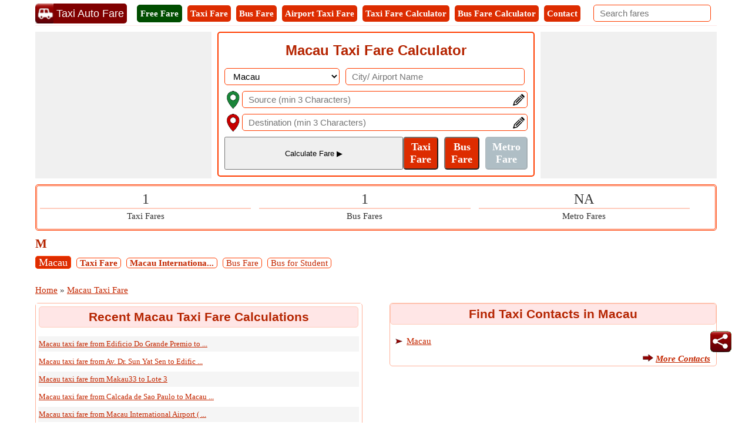

--- FILE ---
content_type: text/html; charset=utf-8
request_url: https://www.taxiautofare.com/mo/Default.aspx
body_size: 34850
content:


<!DOCTYPE html>

<html xmlns="http://www.w3.org/1999/xhtml" itemscope itemtype="http://schema.org/WebPage" prefix="og: http://ogp.me/ns#" lang="en">

<head><meta name="viewport" content="width=device-width, initial-scale=1, maximum-scale=6" /><title>
	Macau Taxi Fare Calculator | Taxi Fares in Macau
</title>
    <script type="text/javascript" async src="//pagead2.googlesyndication.com/pagead/js/adsbygoogle.js"></script>
    <script type="text/javascript">
        (adsbygoogle = window.adsbygoogle || []).push({
            google_ad_client: "ca-pub-5869138952944142",
            enable_page_level_ads: true
        });
    </script>
    <link rel="dns-prefetch" href="https://pagead2.googlesyndication.com" /><link rel="dns-prefetch" href="https://www.googletagmanager.com" /><link rel="dns-prefetch" href="https://maps.google.com" />
    <!-- Google tag (gtag.js) -->
    <script async src="https://www.googletagmanager.com/gtag/js?id=G-H55ZRQHNZM"></script>
    <script>
        window.dataLayer = window.dataLayer || [];
        function gtag() { dataLayer.push(arguments); }
        gtag('js', new Date());

        gtag('config', 'G-H55ZRQHNZM');
    </script>
    
    <link id="HC_AmpLink" rel="amphtml"></link>
    <style>
        /* Sprites.css */
        /* ST.min.css */
        .st{background-image:url('https://www.taxiautofare.com/Images/Sprites/ST.sprite.png');background-repeat:no-repeat;display:inline-block}.st.share_25{width:25px;height:25px;background-position:-10px -10px}.st.go{width:25px;height:25px;background-position:-10px -45px}.st.farecard{width:30px;height:30px;background-position:-10px -80px}.st.contact{width:30px;height:30px;background-position:-10px -120px}.st.bell{width:36px;height:36px;background-position:-10px -160px}
        /* CI.min.css */
        .ci{background-image:url('https://www.taxiautofare.com/Images/Sprites/CI.sprite.png');background-repeat:no-repeat;display:inline-block}.ci.geolocationmarker_green{width:30px;height:30px;background-position:-10px -10px}.ci.geolocationmarker_red{width:30px;height:30px;background-position:-10px -50px}.ci.edit_20x20{width:20px;height:20px;background-position:-10px -90px}.ci.arrow{width:18px;height:16px;background-position:-10px -120px}.ci.graymarker{width:9px;height:15px;background-position:-10px -146px}
    </style>

    <script type="application/ld+json">
     {
       "@context": "https://schema.org",
       "@type": "WebSite",
       "@id": "https://www.taxiautofare.com/#website",
       "url": "https://www.taxiautofare.com/",
       "name": "Taxi Auto Fare",
       "description": "TaxiAutoFare.com helps you find taxi, bus, and metro fares worldwide with accurate fare estimates between any two locations.",    
       "publisher": {
         "@type": "Organization",
         "@id": "https://www.softusvista.com/#organization",
         "contactPoint": {
           "@id": "https://www.taxiautofare.com/#contactpoint"
         }
       },
       "creator": {
         "@id": "https://www.softusvista.com/#organization"
       },
       "alternateName": [
        "Global Taxi Fare Calculator",
        "Taxi Fare Finder",
        "Online Fare Cost Estimator"
       ],
       "keywords": "taxi auto fare, taxi fare calculator, bus fare calculator, metro fare calculator",
       "inLanguage": "en",
       "isAccessibleForFree": true,
       "offers": {
         "@type": "Offer",
         "@id": "https://www.taxiautofare.com/#offer",
         "price": "0",
         "priceCurrency": "USD",
         "availability": "https://schema.org/InStock",
         "url": "https://www.taxiautofare.com/"
       },
       "audience": {
         "@type": "Audience",
         "@id": "https://www.taxiautofare.com/#audience",
         "audienceType": [
           "Travelers",
           "Tourists",
          "Drivers",            
          "General Public" 
         ]
       }
     }
 </script>
    

    <style>
        /*Site.Min.css*/
        body{font-size:15px;font-family:Verdana;line-height:24px;padding:0;margin:0;color:#333}.txtMainBox{background-color:#fff;z-index:11;color:#000;text-align:left;overflow-x:auto;position:absolute;width:300px!important;max-height:100px!important;border:2px solid #ff3d00;border-radius:5px;right:30px}.hideDiv{visibility:hidden}.searchDiv{background-color:#fbe9e7}.alSearchDiv{line-height:30px;background-color:#fff}.clickShow{background-color:#fff;z-index:11;color:#000;text-align:left;max-height:250px;overflow-x:auto;position:absolute}.clickShow:hover{cursor:pointer}#ContentBottom .flexCenterAlign>div:first-child{width:100%}.header{border-bottom:1px solid #ffe6e6;border-top:1px solid #fff;-webkit-box-sizing:border-box;box-sizing:border-box;top:0;z-index:10;background-color:#fff;padding:5px 0 0 0}.RightOfHeader{margin:2px 10px;float:right}.SearchBox{width:200px}.hideSearchBox{display:block}.countsBox{border:3px double #ff3d00;border-radius:5px;padding:10px 0;margin-bottom:10px}.counts3{width:32%;display:inline-block}.counts2{width:48%;display:inline-block}.countsnumber{font-family:Impact;font-size:24px}.hrule{margin:0;margin:0 5px;border:1px solid #ffccbc}.SubMenuCities{margin:10px auto;padding:0;text-align:center}.SubMenuCities li{display:inline-block;float:none;list-style:none;margin:3px 5px;background:#fff;border:1px solid #ff3d00;border-radius:5px}.SubMenuCities li a{display:block;padding:0 10px;color:#000;text-decoration:none}.SubMenuCities li:hover{background-color:#ff3d00}.SubMenuCities li a:hover{color:#fff}.Scrolling{width:100%;white-space:nowrap;overflow-x:scroll;overflow-y:hidden;-webkit-overflow-scrolling:touch}.Scrolling::-webkit-scrollbar{height:5px;background-color:#ffe6e6}.Scrolling::-webkit-scrollbar-thumb,.scroll-y::-webkit-scrollbar-thumb{background-color:#ff3d00}.Scrolling::-webkit-scrollbar-thumb:hover,.scroll-y::-webkit-scrollbar-thumb:hover{background-color:#666}.Scrolling::-webkit-scrollbar-track,.scroll-y::-webkit-scrollbar-track{border:1px solid #ffccbc}.Scrollingbox{border-top:3px solid #ddd;-webkit-box-sizing:border-box;box-sizing:border-box;border-radius:5px}.DDLH{font-weight:bold;background-color:#ad1a00;padding:5px 0;width:110px;text-align:center;font-size:15px;color:#fff;border-radius:5px}.milestone{font-size:13px;color:#008000;font-style:italic}.submitdate{font-style:italic;font-size:13px;color:#595959}.DDPager{border-radius:5px;border:1px solid #ccc;padding:5px;background-color:#eee}.DDFooter td{display:block}.M0IMP{margin:0!important}.errorMsg,.DDC{color:#f00}.errorMsg li{text-align:left}.TabBreakup{display:-webkit-box;display:-ms-flexbox;display:flex;text-align:center;padding-bottom:5px}.TabBreakup .breakupTablinks{display:inline-block;-webkit-box-flex:1;-ms-flex:1;flex:1;font-weight:bold;font-size:15px;padding:5px;text-decoration:none;border:5px solid #9e2a00;cursor:pointer;background-color:#fff;border-radius:5px;margin:5px}.TabBreakup .breakupTablinks:hover{background-color:#a82200;color:#fff}.TabBreakup .breakupTablinks.active{background-color:#9e2a00;color:#fff}.BreakupTable{width:100%}.BreakupTable td{border:1px solid #ddd;padding-left:10px;border-radius:5px}.BreakupTable tr td:first-child{background-color:#eee;border-radius:5px;font-weight:bold;width:40%}.CalDiv{border:1px solid #bbb;border-radius:5px;text-align:center;margin:10px 5px 0 0;display:inline-block}.CalTop{font-size:15px;padding:3px;border-radius:5px;background-color:#eee;margin:5px;font-weight:bold}.CalFromTo{line-height:18px;font-size:13px}.Dis{font-size:13px}.check{margin:5px;padding:3px 10px!important}.check a{color:#fff}.HTipDiv{border:1px solid #bbb;border-radius:5px;position:relative;display:inline-block;vertical-align:top;background-color:#fff2df;min-height:50px;padding:2px;box-sizing:border-box}.HTipNum{position:absolute;left:-25px;top:5px;background:#ff3d00;height:2em;width:2em;line-height:2em;border:.3em solid #fff;text-align:center;font-weight:bold;-moz-border-radius:2em;-webkit-border-radius:2em;border-radius:2em;color:#fff}.TipText{margin-left:18px;white-space:normal}.breakText{word-wrap:break-word;word-break:break-all;table-layout:fixed}.breakupTabContent dl{display:-webkit-box;display:-ms-flexbox;display:flex}.FareCard h3{border-bottom:solid 2px #ff3d00;margin-bottom:10px}.CellTable{border-collapse:separate!important;color:#333}.CellStyle{border:1px solid #ccc;border-radius:5px;background-color:#f5f5f5;Color:#333}.CellFooter{font-style:italic;border-radius:5px;background-color:#fbe9e7}.AltCellStyle{border:1px solid #ccc;border-radius:5px;background-color:#fff}.borderBottom{border-bottom:1px solid #ffd8cc}.Button{background-color:#dd2c00;text-align:center;padding:5px 10px;color:#fff;font-weight:bold;-webkit-box-sizing:border-box;box-sizing:border-box;cursor:pointer;font-size:15px;border-radius:5px;font-family:Verdana}.Button:disabled,.Button:disabled:hover{opacity:.5;background-color:#607d8b;cursor:not-allowed}.Button:hover{background-color:#dd2c00;color:#fff}.linkButton{text-decoration:none;padding:5px;display:inline-block}.BtnBell{position:fixed;bottom:120px;right:35px;z-index:99;border:0;outline:0;cursor:pointer;width:36px;height:36px}.Icon36{width:36px;height:36px;border-radius:5px}.bellCount{background-color:#f00;color:#fff;position:absolute;top:-8px;right:-8px;padding:0 5px;border-radius:5px;line-height:21px}.CL{color:#ff3d00}.mapStyle{text-align:center;vertical-align:middle;height:360px;background-color:#ffebcd;border-radius:5px}.txtbox{-webkit-box-sizing:border-box;box-sizing:border-box;padding:5px 10px;font-size:15px;border:1px solid #ff3d00;border-radius:5px}.txtbox:disabled{background-color:#eee;color:#808080;cursor:not-allowed}.DropDown{-webkit-box-sizing:border-box;box-sizing:border-box;padding:4px 10px;font-size:15px;border:1px solid #ff3d00;border-radius:5px;background-color:#fff}.DropDown:disabled{background-color:#eee;color:#808080;cursor:not-allowed}.images_30x30{width:30px;height:30px}h1,h2,h3{text-align:center;font-family:Arial;margin-top:0;margin-bottom:10px;padding:5px;width:100%;color:#b52400;border-radius:5px;border:1px solid #ffccbc;-webkit-box-sizing:border-box;box-sizing:border-box}h1{font-size:24px;line-height:30px}h2{font-size:21px;background-color:#ffe6e6}h3{font-size:18px;background-color:#ffe6e6}p{text-align:justify}.underlineNone{text-decoration:none!important;cursor:default!important}.underline{text-decoration:underline!important;cursor:pointer!important}ul li{margin-left:25px}a{color:#c42700;text-decoration:underline}a:hover{cursor:pointer}.inlineBlock{display:inline-block}.footer{background-color:#fbe9e7;-webkit-box-sizing:border-box;box-sizing:border-box;margin-bottom:55px!important;border:1px solid #ffccbc;border-radius:5px}.flexCenterAlign{display:-webkit-box;display:-ms-flexbox;display:flex;min-height:125px;-webkit-box-align:center;-ms-flex-align:center;align-items:center;-webkit-box-pack:center;-ms-flex-pack:center;justify-content:center}.minHeight125{min-height:125px}.clearBoth{clear:both}.VAlignTop{vertical-align:top}.fr{float:right!important}.MT5{margin-top:5px}.MT10{margin-top:10px!important}.MR10{margin-right:10px}.MB10{margin-bottom:10px!important}.MB15{margin-bottom:15px!important}.displayBlock{display:block}.displayNone{display:none!important}.Menu{font-size:40px;display:inline-block;padding-right:5px;cursor:pointer;vertical-align:top;margin-top:2px}.lblT{text-decoration:none;cursor:pointer;text-align:center;display:block;padding:2px 5px}.MenuTabs{margin:2px 5px 5px 0;font-size:15px;border-radius:5px;background-color:#dd2c00;display:inline-block}.MenuTabs a{color:#fff}.textDecorationNone{text-decoration:none}.UDicon{width:34px;height:34px;cursor:pointer;float:left}.logotxt{display:inline-block;font-family:Arial;font-size:18px;vertical-align:top;margin-top:0;margin-left:-3px;background-color:#800000;color:#fff;border-radius:0 5px 5px 0;padding:5px}#SearchIcon{display:none;margin:5px 5px 5px 10px;color:#b52400}#SearchIcon span{font-size:21px;cursor:pointer}.WA{width:auto!important}.MainCalculator{border:2px solid #ff3d00;border-radius:5px;padding:10px}.MainCalculator h1{border:0}.W40{width:38%}.W60{width:59%}.DT{border:2px solid #ffc77d;background-color:#fff2df;border-radius:5px;text-align:center;padding:2px;line-height:22px}.pRelative{position:relative}.txtContent{position:relative;top:5px;float:right;right:5px;height:0}.SubmitButton{border-radius:5px;background-color:#ff3d00;padding:5px;color:#fff;-webkit-box-sizing:border-box;box-sizing:border-box}.SubmitButton input[type=button]{color:#fff;font-weight:bold}#ReturnFare{font-size:18px;border-radius:7px}.CalButtons{display:-webkit-box;display:-ms-flexbox;display:flex;text-align:center}.CalButtons .breakupTabs input[type=submit]{white-space:normal;line-height:21px;width:100%;font-size:18px}.CalButtons .breakupTabs{display:inline-block;-webkit-box-flex:1;-ms-flex:1;flex:1;border-width:0 2px 2px 2px;margin-right:10px}.CalButtons .breakupTabs:last-child{margin-right:0}.btnCssNone2nd{background-color:#ffccbc;border:0;font-size:15px;font-family:Verdana;padding:0}.btnCssNone3rd{background-color:#fbe9e7;border:0;font-size:15px;font-family:Verdana;padding:0}.ModesRadio ul :first-child{padding-left:0}.ModesRadio ul :last-child{padding-right:0}.ModesRadio ul li{margin:0;display:inline-block;width:25%;text-align:center;margin-right:-5px;border-radius:5px;-webkit-box-sizing:border-box;box-sizing:border-box;padding:0 5px}.ModesRadio ul li input[type=radio]{position:absolute;visibility:hidden;display:none}.ModesRadio ul li label{color:#ff3d00;cursor:pointer;font-weight:bold;display:inline-block;width:100%;padding:0}.ModesRadio ul li input[type=radio]:checked+label{color:#fff;background:#ff3d00}.ModesRadio ul li input[type=radio]+label{border:3px solid #ff3d00;-webkit-box-sizing:border-box;box-sizing:border-box;padding:0 0 2px 0;border-radius:5px}.ModesRadio ul li input[type=radio]:disabled+label{background-color:#d0d0d0;color:#555;cursor:not-allowed;border:3px solid #888}.DistanceTimeInfo{border:3px double #dd2c00;border-radius:5px;-webkit-box-sizing:border-box;box-sizing:border-box;color:#000;padding:5px}.SearchPanel{display:block;-webkit-box-sizing:border-box;box-sizing:border-box;border:1px solid #ccc;background-color:#fff;font-size:13px;text-align:left;cursor:default;z-index:11;position:absolute;box-shadow:0 0 4px 0 #aaa;width:calc(100% - 30px);width:-webkit-calc(100% - 30px);width:-moz-calc(100% - 30px)}.AddedBox{width:calc(100% - 60px);width:-webkit-calc(100% - 60px);width:-moz-calc(100% - 60px);margin-top:25px}.SearchPanel>div{border-bottom:1px solid #ccc;text-transform:capitalize}.Mimg{margin:5px 10px 0 5px}.SearchPanel span{vertical-align:top}.tooltip{display:inline-block;position:relative;text-align:left}.tooltip .right{min-width:120px;top:50%;left:100%;margin-left:5px;transform:translate(0,-50%);padding:0 5px;color:#eee;background-color:#444;font-weight:normal;font-size:13px;border-radius:5px;position:absolute;z-index:99999999;box-sizing:border-box;visibility:hidden;opacity:0;transition:opacity .8s}.tooltip:hover .right{visibility:visible;opacity:1}.Title{font-size:21px;font-weight:bold;color:#b52400;clear:both;margin-bottom:5px}.NL{margin-bottom:10px}.NL span a{border:1px solid #ff3d00;border-radius:5px;text-decoration:none;padding:0 5px;margin-right:5px}.Heading1{font-size:18px;color:#fff;line-height:30px}.Heading1 a{background:#dd2c00;color:#fff}.OuterBG{background-color:#ff3d00;background:url("/../Images/bgimg.png") repeat;-webkit-box-sizing:border-box;box-sizing:border-box;padding:10px 10px 2px 10px;border-radius:5px}.InnerGB{width:300px;padding:0;border:1px solid #ff3d00;display:inline-block;background-color:#fff;border-radius:5px;text-align:center}.InnerGB table{border-spacing:5px}.InnerGB td{position:relative}.bulletedArrowLeft{list-style-image:url('../Images/BulletArrow.png')}.bulletedArrowLeft li{padding:3px 0}.hide{display:none}.show{display:inline-block}.fl{float:left!important}.W50{width:50%}.boxSizing{-webkit-box-sizing:border-box;box-sizing:border-box;overflow:hidden}.borderBox{border:1px solid #ffb199;border-radius:5px;-webkit-box-sizing:border-box;box-sizing:border-box}.BorderBoxGrey{border:1px solid #ccc;padding:5px;border-radius:5px;-webkit-box-sizing:border-box;box-sizing:border-box}.box{border-top:1px solid #ccc}.ML10{margin-left:10px}.txtL{text-align:left!important}.txtC{text-align:center!important}.fnt18{font-size:18px}.fntBold{font-weight:bold}.fntItalic{font-style:italic!important}.clear{width:100%;clear:both}ul{margin:0;padding:0}ol{margin:0;padding:0}.MT{background-color:#ffddb0;text-align:center;border-radius:5px;padding:5px;font-family:Arial;font-weight:bold;font-size:21px}.VD{text-align:center;padding:2px}.smartTips{border:1px solid #ff3d00;padding:5px;border-radius:5px;-webkit-box-sizing:border-box;box-sizing:border-box}.smartDataMainDiv{width:235px;height:130px;margin-bottom:5px}.SmartDataDiv{width:220px;height:120px;border-radius:5px;padding:5px;-webkit-box-sizing:border-box;box-sizing:border-box;line-height:18px;margin-top:10px}.CPtr{cursor:pointer}.HL{text-decoration:underline;cursor:pointer;font-weight:bold}.VH{width:35px;height:110px;background-color:#ffe6e6;box-sizing:border-box;border:2px solid #ffccbc;border-radius:5px 5px 5px 5px;color:#b52400;font-weight:bold;display:inline-block;margin-right:-5px;vertical-align:top}.VR{-webkit-transform:rotate(-90deg);-ms-transform:rotate(-90deg);-moz-transform:rotate(-90deg);-o-transform:rotate(-90deg);-webkit-transform:rotate(-90deg);-webkit-backface-visibility:hidden;width:134px;padding:5px;margin:36px 0 0 -56px;text-align:center}#SmartTipsPanel .VH{height:131px;font-size:15px}#SmartTipsPanel .VR{margin:48px 0 0 -56px}.WhiteSpaceNormal{white-space:normal}.NotificationIcon{width:25px;height:25px}.offerIcon{border-radius:5px;width:80px;height:40px;-webkit-box-sizing:border-box;box-sizing:border-box;text-align:center;background-color:#ff3d00;color:#fff}.textDiv{display:inline-block;width:120px;height:40px;overflow:hidden;-webkit-box-sizing:border-box;box-sizing:border-box;border-radius:5px;padding:2px 2px 2px 5px;background-color:#fff}.arrow-right{width:0;height:0;border-top:9px solid transparent;border-bottom:9px solid transparent;border-left:13px solid #fff;margin:2px 0 0 6px}.BottomDiv{height:65px;margin-top:5px;border-radius:5px;-webkit-box-sizing:border-box;box-sizing:border-box;padding:5px;width:175px;vertical-align:middle;background-color:#fff}.BottomIconDiv{margin-top:5px;vertical-align:middle;height:60px}.PhraseDiv{padding-right:18px;font-family:Arial;font-size:16px}.SentanceDiv{border-radius:5px;-webkit-box-sizing:border-box;box-sizing:border-box;white-space:normal;font-family:Arial}.iconBox{border-radius:5px;width:25px;height:25px}.FloatImagediv{border-radius:5px;width:36px;height:36px;position:relative;background-color:#fff;bottom:130px;left:-5px;-webkit-box-sizing:border-box;box-sizing:border-box;float:right}.bellBox{width:36px;height:36px}.pop{background-color:#ffffe0;border:3px solid #ff3d00;color:#b52400;font-size:18px;top:300px;width:200px;height:50px;margin:0 auto;left:50%;transform:translate(-50%,0);position:fixed;padding:20px;z-index:45;border-radius:5px}.popup-msg{height:60px;margin-top:60px}.disable-bg{z-index:10;width:100%;height:100%;left:0;position:fixed;background-color:#000;opacity:.3}.bFareName{background-color:#ffddb0;text-align:center;border-radius:5px;padding:0 5px 2px 5px;font-family:Arial;font-weight:bold}.bFareValue{text-align:center;font-family:Arial}.MainFaresDiv{border:1px solid #aaa;border-radius:5px;margin:0 10px 5px 0;min-width:200px;vertical-align:top}.TopOPDiv{padding:5px 0;border-bottom:1px solid #aaa;border-radius:5px;white-space:normal;min-height:30px;background-color:#fff2df}.FaresDiv{padding:5px;text-align:center}.innerbox{border:1px solid #ccc;padding:3px 3px 0 3px;text-align:center;vertical-align:middle;border-radius:5px}.FloatImgs{width:30px;height:30px;vertical-align:middle;margin:0 2px}.ImagesDiv{vertical-align:middle;width:34px;font-size:13px;line-height:18px;margin:0 5px}.OPName{max-width:220px;vertical-align:middle;font-size:18px;color:#b52400;font-weight:bold}.BM{border:1px solid #ff3d00;border-radius:5px}.Green{background-color:#008000}.LightGreen{background-color:#90ee90}.Blue{background-color:#00f}.LightBlue{background-color:#add8e6}.Red{background-color:#f00}.LightRed{background-color:#ffc0cb}.Gray{background-color:#808080}.LightGray{background-color:#d3d3d3}.Black{background-color:#000}.CW{color:#fff}.QuestionDiv{padding:8px 20px;border:1px solid #e1e1e1;border-radius:3px;color:#722108;font-weight:bold;list-style:circle}.QuestionVisibleAns{border-bottom:1px dashed #e1e1e1;border-radius:3px 3px 0 0}.visibleAnswer{border:1px solid #e1e1e1;display:block;border-top:0;padding:8px 25px;border-radius:3px;border-radius:0 0 3px 3px;background-color:#f2f2f2}.down{-webkit-box-sizing:border-box;box-sizing:border-box;height:15px;width:15px;border-style:solid;border-width:0 3px 3px 0;-webkit-transform:rotate(45deg);-ms-transform:rotate(45deg);transform:rotate(45deg);-webkit-transition:border-width 150ms ease-in-out;-o-transition:border-width 150ms ease-in-out;transition:border-width 150ms ease-in-out;float:right;margin:10px 15px 10px 10px;cursor:pointer;color:#ff5722}.down:hover,.up:hover{border-color:#ff3d00}.up{-webkit-box-sizing:border-box;box-sizing:border-box;height:15px;width:15px;border-style:solid;border-width:0 3px 3px 0;-webkit-transform:rotate(-135deg);-ms-transform:rotate(-135deg);transform:rotate(-135deg);-webkit-transition:border-width 150ms ease-in-out;-o-transition:border-width 150ms ease-in-out;transition:border-width 150ms ease-in-out;float:right;margin:15px 15px 10px 10px;cursor:pointer;color:#ff5722}.FareParent{max-height:400px}.CalDiv{display:block;margin:0 5px 10px 0}.MVScroll{overflow-x:hidden;overflow-y:scroll;-webkit-overflow-scrolling:touch}.MVScroll::-webkit-scrollbar{width:5px}.MVScroll::-webkit-scrollbar-thumb,.scroll-x::-webkit-scrollbar-thumb{background-color:#ff3d00}.MVScroll::-webkit-scrollbar-thumb :hover,.scroll-x::-webkit-scrollbar-thumb:hover{background-color:#666}.MVScroll::-webkit-scrollbar-track,.scroll-x::-webkit-scrollbar-track{border:1px solid #ffccbc}.Scalable-Right{width:-webkit-calc(100% - 120px - 20px);width:-moz-calc(100% - 120px - 20px);width:calc(100% - 120px - 20px);display:inline-block;box-sizing:border-box;max-height:inherit;height:inherit}.fixed-Left{width:120px;margin-right:10px;float:left;box-sizing:border-box;vertical-align:top;max-height:250px}.Scalable-First{width:60%;display:inline-block;vertical-align:top}.Scalable-Second{width:38%;display:inline-block;vertical-align:top}.borderRed{border:1px solid #f00!important}.AF{border:1px solid #004d00!important;background-color:#004d00!important;color:#fff}.PF{border:1px solid #148814!important;background-color:#148814!important;color:#fff}.BF{border:1px solid #008000!important;color:#008000!important}.W100{width:100%}@media only screen and (max-width:767px){.header>div{-webkit-box-pack:center;-ms-flex-pack:center;justify-content:center}.hideSearchBox{display:none!important}.SearchBox{margin-right:0;width:100%}.MobilefNone{float:none}#SearchIcon{display:inline-block}.RightOfHeader{float:none;margin:0 auto 10px auto;clear:both;display:block;width:100%}.btnCssNone3rd{font-size:13px}h1{border:0;font-size:21px;line-height:27px}h2{font-size:18px;line-height:24px}.Scalable-Right .BreakupTable td,.Scalable-Right .BreakupTable td:first-child{display:block;width:100%;box-sizing:border-box}.fixed-Left{height:inherit;max-height:inherit}}@media only screen and (min-width:480px) and (max-width:767px){.RightOfHeader{margin:10px auto}.btnCssNone3rd{font-size:15px}}

        .ContentPage{position:relative;width:100%;max-width:1200px;margin:0 auto;padding:0;background-color:#fff}.container{position:relative;width:100%;max-width:1200px;margin:0 auto;padding:0 20px;box-sizing:border-box}.column,.columns{width:100%;float:left;box-sizing:border-box}.row{margin-bottom:10px}.container .one.column,.container .one.columns{width:2.5%}.container .two.columns{width:9%}.container .three.columns{width:15.5%}.container .four.columns{width:22%}.container .five.columns{width:25.5%}.container .six.columns{width:35%}.container .seven.columns{width:41.5%}.container .eight.columns{width:48%}.container .nine.columns{width:51.5%}.container .ten.columns{width:61%}.container .eleven.columns{width:67.5%}.container .twelve.columns{width:74%}.container .thirteen.columns{width:80.5%}.container .fourteen.columns{width:87%}.container .fifteen.columns{width:93.5%}.container .sixteen.columns{width:100%}.container .one-third.column{width:300px}.container .two-thirds.column{width:-webkit-calc(100% - 4% - 300px);width:-moz-calc(100% - 4% - 300px);width:calc(100% - 4% - 300px)}.container .offset-by-one{padding-left:6.5%}.container .offset-by-two{padding-left:13%}.container .offset-by-three{padding-left:14.5%}.container .offset-by-four{padding-left:26%}.container .offset-by-five{padding-left:32.5%}.container .offset-by-six{padding-left:39%}.container .offset-by-seven{padding-left:45.5%}.container .offset-by-eight{padding-left:52%}.container .offset-by-nine{padding-left:58.5%}.container .offset-by-ten{padding-left:65%}.container .offset-by-eleven{padding-left:71.5%}.container .offset-by-twelve{padding-left:78%}.container .offset-by-thirteen{padding-left:84.5%}.container .offset-by-fourteen{padding-left:91%}.container .offset-by-fifteen{padding-left:97.5%}.one-third-Adjustable-left.column{float:left;margin-right:10px;width:300px}.one-third-Adjustable.column{width:-webkit-calc(100% - 10px - 10px - 300px - 300px);width:-moz-calc(100% - 10px - 10px - 300px - 300px);width:calc(100% - 10px - 10px - 300px - 300px);margin-left:0}.one-third-Adjustable-right.column{float:left;margin-left:10px;width:300px}@media only screen and (min-width:1200px){.column,.columns{margin-left:4%}.column:first-child,.columns:first-child{margin-left:0}.row{margin-bottom:10px}}@media only screen and (max-width:1200px){.column,.columns{margin-left:4%}.column:first-child,.columns:first-child{margin-left:0}.row{margin-bottom:10px}}@media only screen and (min-width:768px) and (max-width:959px){.column,.columns{margin-left:4%}.column:first-child,.columns:first-child{margin-left:0}.row{margin-bottom:10px}.one-third-Adjustable-left.column{float:none;width:100%;margin-bottom:10px;margin-right:0}.one-third-Adjustable.column{width:-webkit-calc(100% - 10px - 300px);width:-moz-calc(100% - 10px - 300px);width:calc(100% - 10px - 300px);margin-left:0}}@media only screen and (max-width:767px){.column,.columns{margin-left:0}.row{margin-bottom:10px}.container .one.column,.container .one.columns,.container .two.columns,.container .three.columns,.container .four.columns,.container .five.columns,.container .six.columns,.container .seven.columns,.container .eight.columns,.container .nine.columns,.container .ten.columns,.container .eleven.columns,.container .twelve.columns,.container .thirteen.columns,.container .fourteen.columns,.container .fifteen.columns,.container .sixteen.columns,.container .one-third.column,.container .two-thirds.column{width:100%;margin-bottom:7px}.container .offset-by-one,.container .offset-by-two,.container .offset-by-three,.container .offset-by-four,.container .offset-by-five,.container .offset-by-six,.container .offset-by-seven,.container .offset-by-eight,.container .offset-by-nine,.container .offset-by-ten,.container .offset-by-eleven,.container .offset-by-twelve,.container .offset-by-thirteen,.container .offset-by-fourteen,.container .offset-by-fifteen{padding-left:0}.one-third-Adjustable-left.column{float:none;width:100%;margin-bottom:10px;margin-right:0}.one-third-Adjustable.column{width:100%;margin-bottom:10px}.one-third-Adjustable-right.column{float:none;margin-bottom:10px;width:100%;margin-left:0}}@media only screen and (min-width:480px) and (max-width:767px){.column,.columns{margin-left:0}.row{margin-bottom:10px}.container .one.column,.container .one.columns,.container .two.columns,.container .three.columns,.container .four.columns,.container .five.columns,.container .six.columns,.container .seven.columns,.container .eight.columns,.container .nine.columns,.container .ten.columns,.container .eleven.columns,.container .twelve.columns,.container .thirteen.columns,.container .fourteen.columns,.container .fifteen.columns,.container .sixteen.columns,.container .one-third.column,.container .two-thirds.column{width:100%;margin-bottom:10px}}.container:after{content:"\20";display:block;height:0;clear:both;visibility:hidden}
        /*SocialMedia.Min.css*/
        .PopupShare{width:305px;margin:0 auto;left:50%;top:300px;transform:translate(-50%,0);position:fixed;background-color:#fff;border:5px double #000;padding:5px;z-index:45;border-radius:5px;text-align:center}.scollShare{white-space:nowrap;overflow-y:auto;border:1px solid #e63600;border-radius:5px;box-sizing:border-box;-webkit-box-sizing:border-box}.scollShare img{vertical-align:middle}.scollShare div,.scollShare a{margin:5px 5px 5px 0;display:inline-block}.scollShare>div:last-child{margin:0 0 5px 0}.scollShare a{text-decoration:none;font-size:15px;font-weight:bold;color:#01579b}.scollShare::-webkit-scrollbar{height:5px;background-color:#ffe6e6}.scollShare::-webkit-scrollbar-thumb,.scroll-y::-webkit-scrollbar-thumb{background-color:#ff3d00}.scollShare::-webkit-scrollbar-thumb:hover,.scroll-y::-webkit-scrollbar-thumb:hover{background-color:#666;border:1px solid #eee}.scollShare::-webkit-scrollbar-track,.scroll-y::-webkit-scrollbar-track{border:1px #fff solid}.FDiv{padding:5px 0;border:2px solid #ff3d00;background-color:#ff3d00;color:#fff;border-radius:5px;font-size:22px;margin-bottom:5px}.close{color:#fff;width:45px;text-align:center !important;height:35px;line-height:30px;font-size:38px;cursor:pointer}.WAppIcon{border-color:#008000;background:#008000;color:#fff;cursor:pointer;font-size:16px}.WAppIcon a{cursor:pointer}.shareW{display:none !important}.FBIcon{border-color:#306199;background:#306199;color:#fff;font-size:16px}.FBIcon a{cursor:pointer}.mailIco{border-color:#000;background:#000;color:#fff;font-size:16px}.mailIco div{cursor:pointer}.TwIcon{border-color:#1da1f2;background:#1da1f2;color:#fff;font-size:16px}.TwIcon a{cursor:pointer}.reIcon{border-color:#ff451a;background:#ff451a;color:#fff;font-size:16px}.reIcon a{cursor:pointer}.GPIcon{border-color:#db4437;background:#db4437;color:#fff;font-size:16px}.GPIcon a{cursor:pointer}.LiIcon{border-color:#0274b3;background:#0274b3;color:#fff;font-size:16px}.LiIcon div{cursor:pointer}@media only screen (min-width:1200px){}@media only screen and (max-width:767px){.shareW{display:inline-table !important}.WAppIcon{font-size:14px}.FBIcon{font-size:14px}.mailIco{font-size:14px}.TwIcon{font-size:14px}.TwIcon a{cursor:pointer}.reIcon{font-size:14px}.GPIcon{font-size:14px}.LiIcon{font-size:14px}}
   
        /*Sprites*/
        /*Social Media*/
        .sm{background-image:url('https://www.taxiautofare.com/Images/Sprites/SM.sprite.png');background-repeat:no-repeat;display:inline-block}.sm.email_40{width:40px;height:40px;background-position:-10px -10px}.sm.facebook_40{width:40px;height:40px;background-position:-10px -60px}.sm.linkedin_40{width:40px;height:40px;background-position:-10px -110px}.sm.reddit_40{width:40px;height:40px;background-position:-10px -160px}.sm.share_36{width:36px;height:36px;background-position:-10px -210px}.sm.twitter_40{width:40px;height:40px;background-position:-10px -256px}.sm.whatsapp_40{width:40px;height:40px;background-position:-10px -306px}
         /*Ads.Min.css*/
        .ResAdHR{width:728px;height:90px;margin:0 auto;text-align:center;background-color:#f0f0f0;clear:both}.ResInsHR{width:728px;height:90px}.ResAdHH{width:728px;height:90px;margin:0 auto;text-align:center;background-color:#f0f0f0;clear:both}.ResInsHH{width:728px;height:90px}.ResAdRH{width:300px;height:250px;margin:0 auto;text-align:center;background-color:#f0f0f0;clear:both;position:relative}.ResInsRH{width:300px;height:250px}.ResAdRHR{width:300px;height:250px;margin:0 auto;text-align:center;background-color:#f0f0f0;clear:both;position:relative}.ResInsRHR{width:300px;height:250px}.ResAdRR{width:300px;height:250px;margin:0 auto;text-align:center;background-color:#f0f0f0;clear:both;position:relative}.ResInsRR{width:300px;height:250px}.ResAdVH{max-width:300px;max-height:600px;margin:0 auto;text-align:center;background-color:#f0f0f0;clear:both}.ResInsVH{width:300px;height:600px}.ResAdVHR{max-width:300px;max-height:600px;margin:0 auto;text-align:center;background-color:#f0f0f0;clear:both}.ResInsVHR{width:300px;height:600px}.ResAdVHH{width:300px;height:600px;margin:0 auto;text-align:center;background-color:#f0f0f0;clear:both;position:relative}.ResInsVHH{width:300px;height:600px}.ResAdVR{width:300px;height:600px;margin:0 auto;text-align:center;background-color:#f0f0f0;clear:both;position:relative}.ResInsVR{width:300px;height:600px}@media only screen and (min-width:768px) and (max-width:959px){.ResAdRHR{width:728px;height:90px}.ResInsRHR{width:728px;height:90px}.ResAdVH{max-width:300px;max-height:600px}.ResInsVH{width:300px;height:600px}.ResAdVHR{max-width:728px;max-height:90px}.ResInsVHR{width:728px;height:90px}.ResAdVHH{width:728px;height:90px}.ResInsVHH{width:728px;height:90px}.ResAdVR{width:300px;height:600px}.ResInsVR{width:300px;height:600px}}@media only screen and (max-width:767px){.ResAdHR{width:300px;height:250px}.ResInsHR{width:300px;height:250px}.ResAdHH{width:320px;height:100px}.ResInsHH{width:320px;height:100px}.ResAdRHR{width:300px;height:250px}.ResInsRHR{width:300px;height:250px}.ResAdVH{max-width:300px;max-height:90px}.ResInsVH{width:300px;height:90px}.ResAdVHR{max-width:300px;max-height:250px}.ResInsVHR{max-width:300px;max-height:250px}.ResAdVHH{max-width:320px;max-height:100px}.ResInsVHH{max-width:320px;max-height:100px}.ResAdVR{width:300px;height:250px}.ResInsVR{width:300px;height:250px}}@media only screen and (max-width:767px) and (min-width:480px){.ResAdHR{width:300px;height:250px}.ResInsHR{width:300px;height:250px}.ResAdHH{width:320px;height:100px}.ResInsHH{width:320px;height:100px}.ResAdRHR{width:300px;height:250px}.ResInsRHR{width:300px;height:250px}.ResAdVH{max-width:300px;max-height:90px}.ResInsVH{width:300px;height:90px}.ResAdVHR{max-width:300px;max-height:250px}.ResInsVHR{max-width:300px;max-height:250px}.ResAdVHH{width:320px;height:100px}.ResInsVHH{width:320px;height:100px}.ResAdVR{width:300px;height:250px}.ResInsVR{width:300px;height:250px}}@media only screen and (max-width:767px){.ResAdRH,.ResInsRH{height:100px}}                                                                                                                                                                                                                                                                                                                                                                                                                                                                                                                                                                           
                                                                                                                                                                                                                                                                                                                                                                                                                                                                                                                                                                                    </style>
<meta property='title' content='Macau Taxi Fare Calculator | Taxi Fares in Macau' /><meta property='description' content='Find taxi fares in Macau. Our taxi fare calculator provides you with an estimated cab fare between two different locations in Macau!' /><meta property='og:title' content='Macau Taxi Fare Calculator | Taxi Fares in Macau' /><meta property='og:description' content='Find taxi fares in Macau. Our taxi fare calculator provides you with an estimated cab fare between two different locations in Macau!' /><meta property='og:url' content='www.taxiautofare.com/mo/Default.aspx' /><meta property='og:type' content='website' /><meta property='og:image' content='https://www.taxiautofare.com/Images/taxiautofare_logo_BIG.png' /><meta property='og:locale' content='en_US' /><meta name="description" content="Find taxi fares in Macau. Our taxi fare calculator provides you with an estimated cab fare between two different locations in Macau!" /><meta name="keywords" content="Macau Taxi Fare Calculator, Taxi Fares in Macau, Macau Taxi Fare Estimator" /></head>
<body>
    <form method="post" action="./Default.aspx" id="Form1">
<div class="aspNetHidden">
<input type="hidden" name="__EVENTTARGET" id="__EVENTTARGET" value="" />
<input type="hidden" name="__EVENTARGUMENT" id="__EVENTARGUMENT" value="" />
<input type="hidden" name="__LASTFOCUS" id="__LASTFOCUS" value="" />
<input type="hidden" name="__VIEWSTATE" id="__VIEWSTATE" value="SKGH2Ig45XR3sB3ETR6pWK316Up029bq3w0+7WBq7TFfxcTIl53rW2ZaEIIpzUI/hKd0BRPP/Un97tw6hgVbp05KEwaOc4JKyfyS4ZeBLECNOBJ3ziu2K92mOFz59yVDe2qThWwC02onx04kXT/AVt2k+dLDNtMhAteZbkD9VT+TPlqn54pf43cNQCQIfG7WXAhsay0WFWG1TbX8+p926UHiKq8qX6v19LNrVe5hzutU1rIkvdUC8GLPhxKoqRQnHtpAuv6LUDorxVJWRalK06WungPagUwSNByazeC60n3Th5oJ4BVg96bg4u87ujHaXi4XqHan/m8DqDZcUJZHsuu1AQv9GUixhmeLpG/LiOLyTdfKw7dSNI93xKBnGi9coRMtRSEuUWcQ7hkHK362R9Qc53bOaY0wuyj1eKcwRQ8mcFz+j8uesybo/edjf2oEW9qdBD+qClwhA/FgrM37OwaAqiCORJzq6FHafbQdlAtKrjyHDeD+jZrrXP44pL3NvLIgtEDkMBn8tIgKPlBmkZpF6uv1sGvvI9JZB8woOWZtIJlrSSOWj7DIo6S/ihkj/f1iuVc34VeYLvn69Yg8/yGvJqtpeZ2908tnOO2bKVQBW5pUmgeANr08ROtBDpWoyi33vqMbx9vFYfaivU7wRvvGNzXWhkWIF6gVt6IKI8GtOuRyj/LALIPz5a9iqgiGBvd8y2mHbUi4ZeUqKjP3FQKmbhKG5ODEOSjzujkmmVD+WRJ2HQi4ePectfoBMc4zvgWNZyK+ISqzAVeZ04lCChoav86naU87MiY5bfafFBbv5udXvUMk+VGiccHsI05eOc9Nz/zxM1Nc9ixJaI2ChTEzqW10d5LLF99C5nilH/IygmMnMAuUnNOmF0Pn8lbz/[base64]/D4JsMIu73vqppW6M7ZNjJnhn3Y4geVg/k8advfw4F3Dn8gku64qypNY/Tob9sG/It9M/LEOoMU+Gf4YDAGTviixTFshyqjMKrHBC7aAOq8HTkR+hK16NkMK1Y6Y3+ymdXDUt8pMPucNAIAU7bHt8qmHgUk3hz8Yn+NCk2f/XPCIOeAOcyxQ4iREk3deaTFYEQ6lDBlrm1SmBMnUETuwCVaKnvmzQUErHvsG/[base64]/tJfrxNTLSMelXI8cedOTnt4lQ605TxURZKp7+j391d0I1MGKtKWkTiFjcaDmTbQl0EeNqjKaJbzGD/e7WZhe/YDgDTNR3zKDEDicoB8mUFo7CbuavJ7oFhKZkFUrVxyNXA3WJzCwa3wbHG7+EMk1NzpGO3iiy2706ZOiPjz8syNQMS2Z2DHnaXCDAHv4QKCppEsK83SRna63mGA4Wi+GJMmKLhQo8BgOHNbcpSaYtLK5Dea0eFGwU+YRSUqkFj4oJUhqfNTGcdBQQ/ca8AqiN/8QuRFfwBbAkkMDA1oBnza2MKosgVOGkMuq7K1ahaW4xeeYd3H9DkCZwT6Fi+PQk6gwHR5FII0mNSaf+LoD5bhgJSCb8m2zjYukb8n/ir01/2vwGg+o6TFI8335fXiJXIEVWIrx3seCC9b++FLpG3neb+dNsTCnfoZ8pf9RDZtjZCy+tVCZHPQ9UpAvB2hTBB6mL36Tqwg3UZjDY2D7FYGUmAQq+bHXPExom/9IoBNxFSvxVNPJ2v38gHf4hbfiHrN8Rc9CkYSBfarlKfVz9K2f101dmGrKObivZLe9dtgRKh78TYb+73kS6nLoGkWc1iMkqDKiBG+0lm5UFRayzIRq8dCt3wVkG4j7jEYlqz6Ugx2ubEvx+aNElwxYHpGgwveRJXyPFDKjlQQkXrpRSVLToh1uF+hj/rdJde6MPm89NMPL/j86++k7cwgGjQlgIdT/iWngwFuMWrSYJL20lkuHk64Y5YWb3mKi9ExOuu12+r44a9IbTguHpBgUePGRoWQ8ZWZfPhXkk4z5e7Ty7+mXW/mc3RYBCdo247PITjU7F8lgiMa8fHcDpsbbmCHB7/Ax3aqcTWmb1uCW7QLOG3l5qKTf7yc2knJx4e7bTryeUG/+6kWqImA53cV7GWaYfbu3k9caG6AFU+4x12wk5/sxwsB4DT1i/63pqsCYFicQ8qVAoHeRYaUjCS51SFQPi/XqcD9PyIoEmTU8qlnVp74D0kYThDkI/t+Wy7tKW9eX/EAotpjBmExF/d1K2YxKjZ3ZmHGoa27CO12OTZpF5F9pQbG8d/AETxbUzcubIv5aSBcixEw97xh6Y3yH1773XDdR7sxyn4v9RpBxA4TsFP8ivsP+MCVvBpqg55bJi9h2IsnCIQar86qycTyePooIW3cnjfygbiSUwxFlqaWGfrki51aPEKRCNuKiNy7CtZ" />
</div>

<script type="text/javascript">
//<![CDATA[
var theForm = document.forms['Form1'];
if (!theForm) {
    theForm = document.Form1;
}
function __doPostBack(eventTarget, eventArgument) {
    if (!theForm.onsubmit || (theForm.onsubmit() != false)) {
        theForm.__EVENTTARGET.value = eventTarget;
        theForm.__EVENTARGUMENT.value = eventArgument;
        theForm.submit();
    }
}
//]]>
</script>


<div class="aspNetHidden">

	<input type="hidden" name="__VIEWSTATEGENERATOR" id="__VIEWSTATEGENERATOR" value="CA0B0334" />
	<input type="hidden" name="__EVENTVALIDATION" id="__EVENTVALIDATION" value="+B/RR23mFViCk8qqPFlARvDZ467qLbuQQE4o52awXgP82sU3vVRynKarajwuP6ZbUuNUAr+sLF7dN3NdXG+0WgjtTp2Wvd/lrHYges2/YMQ3/XLYzhhIhOa4WiTlLn662pTDXoaLBMhoEPvz9rhpEv6/NA6B3SyIM/[base64]/fJQdJq26rI34G1pEdoI53yi1mI4LVVagPOOQgoqx7hbSLh7s29VHHvXuHV1+rNcEuVxas/91sZbrJ5L3vFNeYwFmejVNzY3RIqxUzxAndQou10H+eHj+g4Fl+qnBjG/2qMLoaoX8wkJ2SN4jqBlb5AYbQbCt2Kf1hZHSoUMrwSzPKh+sEf+PBvbc4Ak5okKDYIud2Ml3FZkZHbVFiU4BgkCki1605TZeucEE227loEZ1BXbwRXIaAIGZ6sVq+4VKYnRv42NZtIJlSEYP1i1jurIeuH5NrOyD/xVx5lY9bvRutu2lC9Ul48E7vLFV0SbHXa9DTYCmXW7LV76ak77CNJNcAoL4AO7+4fRS2tSs2LqX63lx/WNlNLwivRkeQEtCJrEaJVMaFnVjTYmXYq4HmLB5G8SSvVlKzmzyqvRSUrby06yrfbtAwd2wNP8bXK3CnnFVdF6YUQEb7XjBIsboBhyIztRjWqqZ7hnm1dQeaprCjxYfc1cRzFatQpWHcXa/1N5YQ5c2NmeaNlE3rv4BtJxeRrLtoz94IXwWMN1626X+ZpB9ozfzjC8NztpvpXXS2p3nyqdhnfUvMqkqW3U81bt1THChwaquFi0sRrlELrBfeQ9EHcAlzbRyGo6gL0uPy/tTYEL6RLyJ0eGHgTocrE3NwX/4BzrSsyPYYufGDj2n/EXRIXrAIQNhp/GgHn5eNJr2LsxUb2yjknWxQBAxRjWoKabnN4DK0x621kz/mX+dfItBXiFH0g04xbEL6yoeMy5JaY/ZSmfTacRCpy/[base64]/KZfxmnMI3ACvevakgUvsqRXaZmKtBmZ9VvNBrd+BklYXZbGw5mvdxt0AaPOFA7uwtS89j8wFez6viio+nkaJtrtz1u1KYxNannG9lwM6ZVSanhdzDmtZeCWDUH6WMG43dMeJtuDQ7GhpK2AhCfJP6husLKj//uM59EJmrWieXcCFbBENIywG/fIGQ5pMy97XTzpLUpAlsJvbnXIbMWtKkfsn6/z6dOAuBqc3e/Rdr/f2WsM0RPmSDDo3niSSdpSRcdjlbI42ejB5a2IB3oJnQj7wFjNMVKHN2TDXkXC/dp9h+YEoaxCI1lNllUt2NYYaDZhywxVXT52sPh+1J7ca/0hHGkUy7anSbfd+BXHUsuBBnH5mXIyjRzXMRaCXA1q4u1B3YA1a2DUJeYlwq4A1/7jYQFVuu0IN0tw7nPpbZjUyN2GZNh2Fl91QGX69LhA6KecZaFjJPaY+wevKgpNqSO7sdwLDHnvbxeHEI2X4JiTUWzP6TQTj59IGXrltYy/+06TJCDaZysKK28xufSLKZyUMEk9pXi0sCYDeySzBmiTr4/i3oLn3m83z2gWJUOVSE80xQEnqPtRacfliYn40VTZ2SUtV3Kd3H0ODtyWfqt4/[base64]/3gDtQP5U1mgMFNTqYAsZ6Xocd/DXZe/jV7zYdgFxyW0sO42YDSYuvyq/QxhjiyH6Mejuus68ldMAHDxXeJLj1InVORFCzDeJ7TxgxgeIOeU/kcWI2jR2iAuTEZCqb8w5GNGSw4OAsqUjpPj8cs2x1Q8C4MRyNUB/j/10nkm0g28iOa2S4/FKL9qkDy+SZJ2lug6YLFvfjNxQpeam21OhozfwDO/l0yOFeogoP1JZAJ8PlZSAmdpPf/p3CGLaf6orcO7hZjLCKlJZe1DHJIQsSIUb564Kb7Z9rvQA1IJUqW5kbz9V4JBCSgRPoZfcpI8eq+tvcKRI6A1bLAKMUi8l70BF+I3Qpu89CzBuyICkSqaPNhso1P2JdEXdxHgMUoTDnDblBY3XnQ3w/7G+WQZDa1WRzS1CWEWnVJw6HBXd00o52PjB42jhzdD4eef5vHq9e0JXYWT7uxMsZYvTelcnMene5Kw==" />
</div>
        <div class="disable-bg displayNone"></div>
        <div class="container row">
            <div class="sixteen column">
                <div class="header">
                    <div class="MobilefNone">
                        <div class="RightOfHeader hideSearchBox" id="SectionSearchBox">
                            <input name="ctl00$TextBoxSearch" type="text" id="TextBoxSearch" class="txtbox SearchBox" placeholder="Search fares" autocomplete="off" onkeyup="javascript:KkeyButtonPress(this,&#39;SiteSearchPanel&#39;,event);" />
                            <div id="SiteSearchPanel" class="txtbox txtMainBox hideDiv">
                            </div>
                        </div>
                    </div>

                    <div class="txtL fl MR10">
                        <a href="https://www.taxiautofare.com/" class="textDecorationNone">
                            <img src="../../../Images/taxiautofare_logo.png" alt="Taxiautofare logo" class="UDicon" />
                            <div class="logotxt">Taxi Auto Fare</div>
                        </a>
                    </div>

                    <div id="SearchIcon" class="fr">
                        <span onclick="toggleSearchBar()">&#128269;</span>
                    </div>

                    <div class="Scrolling WA txtC">
                        <div id="PanelOneLinks" class="inlineBlock">
                            <span class="MenuTabs AF">
                                <span class="txtC">
                                    <a id="FreeFareLink" class="textDecorationNone displayBlock lblT fntBold" itemprop="url" title="Free Fares" href="https://www.taxiautofare.com/World-Free-Fares.aspx">
                                           Free Fare
                                    </a>
                                </span>
                            </span>
                            <span class="MenuTabs">
                                <span class="txtC">
                                    <a id="TaxiFareLink" class="textDecorationNone displayBlock lblT fntBold" itemprop="url" title="Macau Taxi Fare" href="https://www.taxiautofare.com/mo/Taxi-Fare-Card.aspx">
                                           Taxi Fare
                                    </a>
                                </span>
                            </span>
                            <span id="BusFare" class="MenuTabs">
                                <span class="txtC">
                                    <a id="BusFareLink" class="textDecorationNone displayBlock lblT fntBold" itemprop="url" title="Macau Bus Fare" href="https://www.taxiautofare.com/mo/Macau-Bus-Fare-Charts">
                                            Bus Fare
                                    </a>
                                </span>
                            </span>
                            
                            <span class="MenuTabs">
                                <span class="txtC">
                                    <a id="AirportFareLink" class="textDecorationNone displayBlock lblT fntBold" itemprop="url" title="Macau Airport Taxi Fares" href="https://www.taxiautofare.com/mo/Airport-Taxi-Fare-Card.aspx">
                                          Airport Taxi Fare
                                    </a>
                                </span>
                            </span>
                        </div>
                        <span id="Ul1">
                            <span class="MenuTabs">
                                <span class="txtC">
                                    <a id="T_Calc" class="textDecorationNone displayBlock lblT fntBold" itemprop="url" title="Macau Taxi Fare Calculator" href="https://www.taxiautofare.com/mo/Default.aspx">
                                           Taxi Fare Calculator
                                    </a>
                                </span>
                            </span>
                            <span id="BusFareCalculator" class="MenuTabs">
                                <span class="txtC">
                                    <a id="B_Calc" class="textDecorationNone displayBlock lblT fntBold" itemprop="url" title="Macau Bus fare Calculator" href="https://www.taxiautofare.com/mo/Bus-Fare.aspx">
                                            Bus Fare Calculator
                                    </a>
                                </span>
                            </span>
                            
                        </span>
                        <span id="PanelContact" class="MenuTabs">
                            <span class="txtC">
                                <a id="TaxiContactsLink" class="textDecorationNone displayBlock lblT fntBold" itemprop="url" title="Macau Taxi Contacts" href="https://www.taxiautofare.com/mo/Taxi_Contacts.aspx">
                                            Contact
                                </a>
                            </span>
                        </span>
                    </div>
                </div>
            </div>
        </div>

        <div>
            
    <input type="hidden" name="ctl00$MC$HiddenField1" id="HiddenField1" />
    <input type="hidden" name="ctl00$MC$HiddenCountryCode" id="HiddenCountryCode" value="mo" />
    <input type="hidden" name="ctl00$MC$HiddenFieldShowCityOperator" id="HiddenFieldShowCityOperator" />
    <input id="HiddenErrorMessage" name="HiddenErrorMessage" type="hidden" />
    <input id="HiddenDistance" name="HiddenDistance" type="hidden" />
    <input id="HiddenTime" name="HiddenTime" type="hidden" />
    <input id="HiddenReCalcFlag" name="HiddenReCalcFlag" type="hidden" />
    <input id="HiddenTravelDistance" name="HiddenTravelDistance" type="hidden" />
    <input id="HiddenTravelTime" name="HiddenTravelTime" type="hidden" />
    <input id="HiddenTravelMode" name="HiddenTravelMode" type="hidden" />
    <input id="HiddenFareType" name="HiddenFareType" type="hidden" />
    <input id="SearchType" name="SearchType" type="hidden" />
    <input id="SourceValue" name="SourceValue" type="hidden" />
    <input id="DestinationValue" name="DestinationValue" type="hidden" />
    <input id="LocationIdValue" name="LocationIdValue" type="hidden" />
    <input id="SourceAccessDistance" name="SourceAccessDistance" type="hidden" />
    <input id="DestinationReachDistance" name="DestinationReachDistance" type="hidden" />
    <input id="BusDistanceAndTimeValues" name="BusDistanceAndTimeValues" type="hidden" />
    <input id="BusDistanceAndTimeSplitValues" name="BusDistanceAndTimeSplitValues" type="hidden" />
    <input id="TaxiDistanceAndTimeValues" name="TaxiDistanceAndTimeValues" type="hidden" />
    <input id="MetroDistanceAndTimeValues" name="MetroDistanceAndTimeValues" type="hidden" />
    <input id="MetroDistanceAndTimeSplitValues" name="MetroDistanceAndTimeSplitValues" type="hidden" />
    <input id="NearestBusStop" name="NearestBusStop" type="hidden" />
    <input id="NearestMetroStation" name="NearestMetroStation" type="hidden" />
    <input id="WalkingDistance" name="WalkingDistance" type="hidden" />
    <input type="hidden" id="_ispostback" value="False" />
    <input type="hidden" name="ctl00$MC$LoadSmartTips" id="LoadSmartTips" />

    <!--Fare Calculator In which you select the country, mode of tranport, the city/ Airport name,source and destination.-->
    <input type="hidden" name="ctl00$MC$FC_Wiz$HiddenCityLatLong" id="HiddenCityLatLong" />
<input type="hidden" name="ctl00$MC$FC_Wiz$HiddenMode" id="MC_FC_Wiz_HiddenMode" />
<div class="container">
    <!-- Left Adjustable Add -->
    <div class="one-third-Adjustable-left column row">
        <div class="ResAdRHR">
            <script async src="https://pagead2.googlesyndication.com/pagead/js/adsbygoogle.js"></script>
            <!-- TAF_Responsive_TOP -->
            <ins class="adsbygoogle inlineBlock ResInsRHR"
                data-ad-client="ca-pub-5869138952944142"
                data-ad-slot="8281134279"></ins>
            <script>
                (adsbygoogle = window.adsbygoogle || []).push({});
            </script>
        </div>
    </div>

    <!-- Main Calculator -->
    <div class="one-third-Adjustable column row">
        <div class="MainCalculator">
            <div class="MB10">
                
                <h1>
                    <span id="MC_FC_Wiz_lblHeading">Macau Taxi Fare Calculator</span>
                </h1>
            </div>
            <div class="clearBoth MB10"></div>
            <div>
                <div>
                    <div class="W40 fl">
                        <select name="ctl00$MC$FC_Wiz$DropDownListCountry" onchange="javascript:setTimeout(&#39;__doPostBack(\&#39;ctl00$MC$FC_Wiz$DropDownListCountry\&#39;,\&#39;\&#39;)&#39;, 0)" id="DropDownListCountry" class="DropDown W100" aria-label="DropDownListCountry">
	<option value="null">Country</option>
	<option value="af">Afghanistan</option>
	<option value="al">Albania</option>
	<option value="ad">Andorra</option>
	<option value="ao">Angola</option>
	<option value="ar">Argentina</option>
	<option value="am">Armenia</option>
	<option value="aw">Aruba</option>
	<option value="au">Australia</option>
	<option value="at">Austria</option>
	<option value="az">Azerbaijan</option>
	<option value="bs">Bahamas</option>
	<option value="bh">Bahrain</option>
	<option value="bd">Bangladesh</option>
	<option value="bb">Barbados</option>
	<option value="by">Belarus</option>
	<option value="be">Belgium</option>
	<option value="bz">Belize</option>
	<option value="bt">Bhutan</option>
	<option value="bo">Bolivia</option>
	<option value="ba">Bosnia and Herzegovina</option>
	<option value="br">Brazil</option>
	<option value="bn">Brunei</option>
	<option value="bg">Bulgaria</option>
	<option value="kh">Cambodia</option>
	<option value="ca">Canada</option>
	<option value="cl">Chile</option>
	<option value="cn">China</option>
	<option value="co">Colombia</option>
	<option value="cr">Costa Rica</option>
	<option value="hr">Croatia</option>
	<option value="cz">Czech Republic</option>
	<option value="dk">Denmark</option>
	<option value="do">Dominican Republic</option>
	<option value="ec">Ecuador</option>
	<option value="eg">Egypt</option>
	<option value="ee">Estonia</option>
	<option value="fi">Finland</option>
	<option value="fr">France</option>
	<option value="de">Germany</option>
	<option value="gr">Greece</option>
	<option value="hn">Honduras</option>
	<option value="hk">Hong Kong</option>
	<option value="hu">Hungary</option>
	<option value="is">Iceland</option>
	<option value="">India</option>
	<option value="id">Indonesia</option>
	<option value="ie">Ireland</option>
	<option value="il">Israel</option>
	<option value="it">Italy</option>
	<option value="jp">Japan</option>
	<option value="jo">Jordan</option>
	<option value="kz">Kazakhstan</option>
	<option value="ke">Kenya</option>
	<option value="kg">Krygyzstan</option>
	<option value="lv">Latvia</option>
	<option value="lb">Lebanon</option>
	<option value="lt">Lithuania</option>
	<option selected="selected" value="mo">Macau</option>
	<option value="mk">Macedonia</option>
	<option value="my">Malaysia</option>
	<option value="mx">Mexico</option>
	<option value="md">Moldova</option>
	<option value="mn">Mongolia</option>
	<option value="ma">Morocco</option>
	<option value="mz">Mozambique</option>
	<option value="np">Nepal</option>
	<option value="nl">Netherlands</option>
	<option value="nz">New Zealand</option>
	<option value="no">Norway</option>
	<option value="pk">Pakistan</option>
	<option value="py">Paraguay</option>
	<option value="pe">Peru</option>
	<option value="ph">Philippines</option>
	<option value="pl">Poland</option>
	<option value="pt">Portugal</option>
	<option value="pr">Puerto Rico</option>
	<option value="qa">Qatar</option>
	<option value="ro">Romania</option>
	<option value="ru">Russia</option>
	<option value="sa">Saudi Arabia</option>
	<option value="sn">Senegal</option>
	<option value="rs">Serbia</option>
	<option value="sg">Singapore</option>
	<option value="sk">Slovakia</option>
	<option value="si">Slovenia</option>
	<option value="za">South Africa</option>
	<option value="kr">South Korea</option>
	<option value="es">Spain</option>
	<option value="lk">Sri Lanka</option>
	<option value="se">Sweden</option>
	<option value="ch">Switzerland</option>
	<option value="tw">Taiwan</option>
	<option value="th">Thailand</option>
	<option value="tr">Turkey</option>
	<option value="ae">UAE</option>
	<option value="uk">UK</option>
	<option value="ua">Ukraine</option>
	<option value="uy">Uruguay</option>
	<option value="us">USA</option>
	<option value="uz">Uzbekistan</option>
	<option value="ve">Venezuela</option>
	<option value="vn">Vietnam</option>

</select>
                    </div>
                    <div class="W60 fl pRelative">
                        <input name="ctl00$MC$FC_Wiz$TextBoxSearchCities" type="text" id="TextBoxSearchCities" class="txtbox W100 ML10" placeholder="City/ Airport Name" autocomplete="off" onkeyup="keyButtonPress(this,&#39;SearchResultPanel&#39;,event);" />
                        <div id="SearchResultPanel" class="txtbox MainActiontxtbox clickShow hideDiv W100 ML10">
                        </div>
                    </div>
                </div>
                <div class="clearBoth MB10"></div>
                <div class="displayNone">
                    <div class="ModesRadio MB10">
                        <ul id="DropDownListMode">
	<li><input id="DropDownListMode_0" type="radio" name="ctl00$MC$FC_Wiz$DropDownListMode" value="0" checked="checked" /><label for="DropDownListMode_0">Taxi</label></li>
	<li><input id="DropDownListMode_1" type="radio" name="ctl00$MC$FC_Wiz$DropDownListMode" value="1" /><label for="DropDownListMode_1">Airport </label></li>
	<li><input id="DropDownListMode_2" type="radio" name="ctl00$MC$FC_Wiz$DropDownListMode" value="2" /><label for="DropDownListMode_2">Bus</label></li>
	<li><span class="aspNetDisabled"><input id="DropDownListMode_3" type="radio" name="ctl00$MC$FC_Wiz$DropDownListMode" value="3" disabled="disabled" /><label for="DropDownListMode_3">Metro</label></span></li>

</ul>
                    </div>
                </div>
                <div>
                    <div class="MB10 pRelative">
                        <span class="fl">
                            <span class="ci geolocationmarker_green"></span>
                        </span>
                        <div class="boxSizing">
                            <span class="txtContent" onclick="document.getElementById('Source').select()"><span class="ci edit_20x20"></span></span>
                            <input name="ctl00$MC$FC_Wiz$Source" type="text" id="Source" class="txtbox VAlignTop W100" placeholder="Source (min 3 Characters)" onclick="this.select()" onchange="IsSourceChanged=true" autocomplete="off" IstextBoxBinded="false" onkeyup="keyPressAutoComplete(this,&#39;SearchResultPanelSource&#39;,event)" />
                            <div id="SearchResultPanelSource" class="SearchPanel displayNone"></div>
                        </div>
                    </div>
                    <div class="pRelative">
                        <span class="fl">
                            <span class="ci geolocationmarker_red"></span>
                        </span>
                        <div class="boxSizing">
                            <span class="txtContent" onclick="document.getElementById('Destination').select()"><span class="ci edit_20x20"></span></span>
                            <input name="ctl00$MC$FC_Wiz$Destination" type="text" id="Destination" class="txtbox VAlignTop W100" placeholder="Destination (min 3 Characters)" onclick="this.select()" onchange="IsDestinationChanged=true" autocomplete="off" IstextBoxBinded="false" onkeyup="keyPressAutoComplete(this,&#39;SearchResultPanelDestination&#39;,event)" />
                            <div id="SearchResultPanelDestination" class="SearchPanel displayNone"></div>
                        </div>
                    </div>
                </div>
            </div>
            <div>
                <div class="CalButtons MT10">
                    <input type="button" name="ctl00$MC$FC_Wiz$CalculateFare" value="Calculate Fare ▶" onclick="calcRoute(TextBoxSearchCities.value, Source.value, Destination.value,&#39;DRIVING&#39;); return false;__doPostBack(&#39;ctl00$MC$FC_Wiz$CalculateFare&#39;,&#39;&#39;)" id="CalculateFare" class="W100 btnCssNone" />
                    <div class="breakupTabs">
                        <input type="submit" name="ctl00$MC$FC_Wiz$ButtonTaxi" value="Taxi Fare" onclick="calRouteForMode(TextBoxSearchCities.value, Source.value, Destination.value,&#39;DRIVING&#39;,&#39;Taxi&#39;);return false;" id="ButtonTaxi" class="Button" />
                    </div>
                    <div class="breakupTabs">
                        <input type="submit" name="ctl00$MC$FC_Wiz$ButtonBus" value="Bus Fare" onclick="calRouteForMode(TextBoxSearchCities.value, Source.value, Destination.value,&#39;BUS&#39;,&#39;Bus&#39;);return false;" id="ButtonBus" class="Button" />
                    </div>
                    <div class="breakupTabs">
                        <input type="submit" name="ctl00$MC$FC_Wiz$ButtonMetro" value="Metro Fare" id="ButtonMetro" disabled="disabled" class="aspNetDisabled Button" />
                    </div>
                </div>
                
            </div>
        </div>
    </div>

    <!-- Right Adjustable Add -->
    <div class="one-third-Adjustable-right column row">
        <div class="ResAdRH">
            <script async src="https://pagead2.googlesyndication.com/pagead/js/adsbygoogle.js"></script>
            <!-- TAF_Responsive_FIRST -->
            <ins class="adsbygoogle inlineBlock ResInsRH"
                data-ad-client="ca-pub-5869138952944142"
                data-ad-slot="2234600671"></ins>
            <script>
                (adsbygoogle = window.adsbygoogle || []).push({});
            </script>
        </div>
    </div>
</div>


    <!--This wizard is used to show the country/ cities with all the mode of transport possible-->
    <div id="MC_PanelAlphabeticalListing">
	
        <div class="container row">
            <div class="sixteen columns">
                <div id="MC_AlphabeticalListingCountry_divFareCount" class="countsBox">
    <div class="counts3 txtC">
        <span class="countsnumber">
            <span id="MC_AlphabeticalListingCountry_lblTaxiFaresCount">1</span></span>
        <hr class="hrule" />
        Taxi Fares
    </div>
    <div class="counts3 txtC">
        <span class="countsnumber">
            <span id="MC_AlphabeticalListingCountry_lblBusFaresCount">1</span></span>
        <hr class="hrule" />
        Bus Fares
    </div>
    <div class="counts3 txtC">
        <span class="countsnumber">
            <span id="MC_AlphabeticalListingCountry_lblMetroFaresCount">NA</span></span>
        <hr class="hrule" />
        Metro Fares
    </div>
</div>






        <div class="Title">M</div>
        <div class="Scrolling NL">
            
                    <span class="Heading1"><a href="https://www.taxiautofare.com/mo/1489/Macau-Taxi-fare-calculator/loid" title="Macau">Macau</a></span>
                    <span>
                        
                                <b>
                                <a class="" href="https://www.taxiautofare.com/mo/taxi-fare-card/Macau-Taxi-fare" title="">Taxi Fare</a>
                                </b>
                            
                                <b>
                                <a class="" href="https://www.taxiautofare.com/mo/Airport-taxi-fare-card/Macau-International-Airport-taxi-fare" title="">Macau Internationa...</a>
                                </b>
                            
                                
                                <a class="" href="https://www.taxiautofare.com/mo/bus-fare-card/Macau-Bus-fare/1001-2" title="">Bus Fare</a>
                                
                            
                                
                                <a class="" href="https://www.taxiautofare.com/mo/bus-fare-card/Macau-Bus-fare-for-student/1-4-970" title="">Bus for Student</a>
                                
                            
                    </span>
                
        </div>
    

            </div>
        </div>
    
</div>

    

    


<div class="container row">
    <div class="sixteen columns">
        <ol itemscope itemtype="http://schema.org/BreadcrumbList">
            
                    <li itemprop="itemListElement" itemscope="" itemtype="http://schema.org/ListItem" class="inlineBlock">
                        <a itemprop="item" href="https://www.taxiautofare.com/" content="https://www.taxiautofare.com/"><span class="">Home</span></a>
                        <meta itemprop="name" content="Home">
                        <span itemprop="position" content="1">»  </span>
                    </li>
                
                    <li itemprop="itemListElement" itemscope="" itemtype="http://schema.org/ListItem" class="inlineBlock">
                        <a itemprop="item" href="https://www.taxiautofare.com/mo/Default.aspx" content="https://www.taxiautofare.com/mo/Default.aspx"><span class="selecedCrumb">Macau Taxi Fare</span></a>
                        <meta itemprop="name" content="Macau Taxi Fare">
                        <span itemprop="position" content="2">  </span>
                    </li>
                
        </ol>
    </div>
</div>


    <div id="MC_PanelHistroy">
	
        <div>
            <div class="container row">
                <div class="eight columns borderBox">
                    <div id="MC_TaxiPanel" class="minHeight125">
                    
<div>
		<table cellspacing="4" id="MC_ctl00_FHD" style="background-color:White;border-color:#CC9966;border-width:0px;border-style:None;width:100%;">
			<tr>
				<th scope="col">
                <h2>Recent Macau Taxi Fare Calculations</h2>
            </th>
			</tr><tr align="left" style="background-color:WhiteSmoke;border-style:None;font-size:13px;">
				<td>
                <a href='https://www.taxiautofare.com/mo/taxi-fare/Macau-taxi-fare-from-Edificio-Do-Grande-Premio-to-MacaoAv-de-Lisboa/13348816' title="Macau taxi fare from Edificio Do Grande Premio to  ..." class="recentLink">
                    Macau taxi fare from Edificio Do Grande Premio to  ...</a>
            </td>
			</tr><tr align="left" style="background-color:White;border-style:None;font-size:13px;">
				<td>
                <a href='https://www.taxiautofare.com/mo/taxi-fare/Macau-taxi-fare-from-Av-Dr-Sun-Yat-Sen-to-Edificio-Do-Grande-Premio/13346269' title="Macau taxi fare from Av. Dr. Sun Yat Sen to Edific ..." class="recentLink">
                    Macau taxi fare from Av. Dr. Sun Yat Sen to Edific ...</a>
            </td>
			</tr><tr align="left" style="background-color:WhiteSmoke;border-style:None;font-size:13px;">
				<td>
                <a href='https://www.taxiautofare.com/mo/taxi-fare/Macau-taxi-fare-from-Makau33-to-Lote-3/13345714' title="Macau taxi fare from Makau33  to Lote 3" class="recentLink">
                    Macau taxi fare from Makau33  to Lote 3</a>
            </td>
			</tr><tr align="left" style="background-color:White;border-style:None;font-size:13px;">
				<td>
                <a href='https://www.taxiautofare.com/mo/taxi-fare/Macau-taxi-fare-from-Calcada-de-Sao-Paulo-to-Macau-International-Airport-MFM/13345651' title="Macau taxi fare from Calcada de Sao Paulo to Macau ..." class="recentLink">
                    Macau taxi fare from Calcada de Sao Paulo to Macau ...</a>
            </td>
			</tr><tr align="left" style="background-color:WhiteSmoke;border-style:None;font-size:13px;">
				<td>
                <a href='https://www.taxiautofare.com/mo/taxi-fare/Macau-taxi-fare-from-Macau-International-Airport-MFM-to-Calcada-de-Sao-Paulo/13345650' title="Macau taxi fare from Macau International Airport ( ..." class="recentLink">
                    Macau taxi fare from Macau International Airport ( ...</a>
            </td>
			</tr><tr align="left" style="color:#FF3D00;font-style:italic;">
				<td>
                <div class="fr marginTopBtm">
                    <span class="ci arrow"></span>
                    <a href='https://www.taxiautofare.com/mo/fare-in-Macau' title="More Macau Fares"><b>More Macau Taxi Fares</b></a>
                </div>
            </td>
			</tr>
		</table>
	</div>
</div>
                </div>
                <div class="eight columns borderBox">
                    <div class="W100">
                        <div id="MC_TaxiServices">
                            

<div class="pd5">
    <h2>
        <span id="MC_TaxiContactsList_lblHeader">Find Taxi Contacts in Macau</span></h2>
</div>
<table class="W100 txtL">
    <tr>
        <td class="W50">
            <ul id="MC_TaxiContactsList_blList" class="bulletedArrowLeft">
		<li><a href="https://www.taxiautofare.com/mo/Macau-taxi-service">Macau</a></li>
	</ul>
        </td>
        <td class="W50">
            
        </td>
    </tr>
</table>
<div>
    <div class="fr MR10 fntItalic">
        <b class="fntItalic">
            <img src="../../Images/arrow.png" alt="arrow" width="18" height="16"/>
            <a id="MC_TaxiContactsList_lnkMore" href="https://www.taxiautofare.com/mo/Taxi_Contacts.aspx">More Contacts</a></b>
    </div>
</div>

                        </div>
                    </div>
                </div>
            </div>

            <div class="container row">
                <div class="sixteen columns">
                    <div class="ResAdHR">
                        <script async src="https://pagead2.googlesyndication.com/pagead/js/adsbygoogle.js"></script>
                        <!-- TAF_Responsive_SECOND -->
                        <ins class="adsbygoogle inlineBlock ResInsHR"
                            data-ad-client="ca-pub-5869138952944142"
                            data-ad-slot="3711333873"></ins>
                        <script>
                            (adsbygoogle = window.adsbygoogle || []).push({});
                        </script>
                    </div>
                </div>
            </div>

            <div id="MC_PanelBusServices" class="container row">
                <div class="eight columns borderBox">
                    <div id="MC_BusPanel" class="minHeight125">
                    
<div>
		<table cellspacing="4" id="MC_ctl01_FHD" style="background-color:White;border-color:#CC9966;border-width:0px;border-style:None;width:100%;">
			<tr>
				<th scope="col">
                <h2>Recent Macau Bus Fare Calculations</h2>
            </th>
			</tr><tr align="left" style="background-color:WhiteSmoke;border-style:None;font-size:13px;">
				<td>
                <a href='https://www.taxiautofare.com/mo/bus-fare/Macau-bus-fare-from-Macau-International-Airport-MFM-to-Rua-Madeira/464811' title="Macau bus fare from Macau International Airport (M ..." class="recentLink">
                    Macau bus fare from Macau International Airport (M ...</a>
            </td>
			</tr><tr align="left" style="background-color:White;border-style:None;font-size:13px;">
				<td>
                <a href='https://www.taxiautofare.com/mo/bus-fare/Macau-bus-fare-from-Estrada-da-Baia-de-Nossa-Senhora-da-Esperanca-to-Calcada-de-Sao-Paulo/464206' title="Macau bus fare from Estrada da Baia de Nossa Senho ..." class="recentLink">
                    Macau bus fare from Estrada da Baia de Nossa Senho ...</a>
            </td>
			</tr><tr align="left" style="background-color:WhiteSmoke;border-style:None;font-size:13px;">
				<td>
                <a href='https://www.taxiautofare.com/mo/bus-fare/Macau-bus-fare-from-MFM-to-2-42/463143' title="Macau bus fare from (MFM) to 2 42" class="recentLink">
                    Macau bus fare from (MFM) to 2 42</a>
            </td>
			</tr><tr align="left" style="background-color:White;border-style:None;font-size:13px;">
				<td>
                <a href='https://www.taxiautofare.com/mo/bus-fare/Macau-bus-fare-from-MFM-to-2-42/463142' title="Macau bus fare from  (MFM) to 2 42" class="recentLink">
                    Macau bus fare from  (MFM) to 2 42</a>
            </td>
			</tr><tr align="left" style="background-color:WhiteSmoke;border-style:None;font-size:13px;">
				<td>
                <a href='https://www.taxiautofare.com/mo/bus-fare/Macau-bus-fare-from-Edificio-Do-Grande-Premio-to-Hac-SA-Beach--Hellene-Garden-Building/461293' title="Macau bus fare from Edificio Do Grande Premio to H ..." class="recentLink">
                    Macau bus fare from Edificio Do Grande Premio to H ...</a>
            </td>
			</tr><tr align="left" style="color:#FF3D00;font-style:italic;">
				<td>
                <div class="fr marginTopBtm">
                    <span class="ci arrow"></span>
                    <a href='https://www.taxiautofare.com/mo/bus-fare-in-Macau/0' title="More Macau Fares"><b>More Macau Bus Fares</b></a>
                </div>
            </td>
			</tr>
		</table>
	</div>
</div>
                </div>
                <div class="eight columns borderBox">
                    <div>
                        <div id="MC_BusServices">
                            

<div class="pd5">
    <h2>
        <span id="MC_BusServiceList_lblHeader">Macau Bus Services</span></h2>
</div>
<table class="W100 txtL">
    <tr>
        <td class="W50">
            <ul id="MC_BusServiceList_blList" class="bulletedArrowLeft">
		<li><a href="https://www.taxiautofare.com/mo/Macau-bus-service/1060">Macau</a></li>
	</ul>
        </td>
        <td class="W50">
            
        </td>
    </tr>
</table>
<div>
    <div class="fr MR10 fntItalic">
        <b class="fntItalic">
            <img src="../../Images/arrow.png" alt="arrow" width="18" height="16"/>
            <a id="MC_BusServiceList_lnkMore" href="https://www.taxiautofare.com/mo/Macau-Bus-Services">More Bus Services</a></b>
    </div>
</div>

                        </div>
                    </div>
                </div>
            </div>

            <div id="MC_AdvAfterBusServices" class="container row">
                <div class="sixteen columns">
                    <div class="ResAdHR">
                        <script async src="https://pagead2.googlesyndication.com/pagead/js/adsbygoogle.js"></script>
                        <!-- TAF_Responsive_SECOND -->
                        <ins class="adsbygoogle inlineBlock ResInsHR"
                            data-ad-client="ca-pub-5869138952944142"
                            data-ad-slot="3711333873"></ins>
                        <script>
                            (adsbygoogle = window.adsbygoogle || []).push({});
                        </script>
                    </div>
                </div>
            </div>

            

            <div id="MC_advAfterMetro1" class="displayNone">
                <div class="sixteen columns">
                    <div class="ResAdHR">
                        <script async src="https://pagead2.googlesyndication.com/pagead/js/adsbygoogle.js"></script>
                        <!-- TAF_Responsive_SECOND -->
                        <ins class="adsbygoogle inlineBlock ResInsHR"
                            data-ad-client="ca-pub-5869138952944142"
                            data-ad-slot="3711333873"></ins>
                        <script>
                            (adsbygoogle = window.adsbygoogle || []).push({});
                        </script>
                    </div>
                </div>
            </div>
        </div>
    
</div>

    <div id="MC_FAQPanel" class="container row MB0">
	
        <div class="two-thirds column">
            <h2>
                <span id="MC_FAQTitleLabel">FAQ about Fares in Macau</span>
            </h2>
            <span id="MC_PageFAQLabel"><div itemscope itemtype="https://schema.org/FAQPage"><div itemscope itemprop="mainEntity" itemtype="https://schema.org/Question"><div class="up" onclick="ShowAnswerDiv(this.nextElementSibling.id)"></div><div itemprop="name" id="Question0" onclick="ShowAnswerDiv(this.id)" class="QuestionDiv">How Taxi Fares are calculated in Macau?</div><div itemscope itemprop="acceptedAnswer" itemtype="https://schema.org/Answer"  class="visibleAnswer"><div itemprop="text">In Macau, taxi fares are calculated on the basis of minimum charges plus the charges for each subsequent Km of travel. Taxiautofare.com helps you to estimate fares along with the fare comparisons, before you actually travel. For frequent travellers; daily, weekly and monthly passes are available for adults, students, senior citizens and differently abled.</div></div></div><div itemscope itemprop="mainEntity" itemtype="https://schema.org/Question"><div class="down" onclick="ShowAnswerDiv(this.nextElementSibling.id)"></div><div itemprop="name" id="Question1" onclick="ShowAnswerDiv(this.id)" class="QuestionDiv">Which city has the highest taxi fare in Macau?</div><div itemscope itemprop="acceptedAnswer" itemtype="https://schema.org/Answer"  class="displayNone"><div itemprop="text">Macau has the highest taxi fare of MOP P 39 for 10 Kms in Macau.</div></div></div><div itemscope itemprop="mainEntity" itemtype="https://schema.org/Question"><div class="down" onclick="ShowAnswerDiv(this.nextElementSibling.id)"></div><div itemprop="name" id="Question2" onclick="ShowAnswerDiv(this.id)" class="QuestionDiv">Which city has the lowest  taxi fare in Macau?</div><div itemscope itemprop="acceptedAnswer" itemtype="https://schema.org/Answer"  class="displayNone"><div itemprop="text">Macau has the lowest taxi fare of MOP P 39 for 10 Kms in Macau.</div></div></div><div itemscope itemprop="mainEntity" itemtype="https://schema.org/Question"><div class="down" onclick="ShowAnswerDiv(this.nextElementSibling.id)"></div><div itemprop="name" id="Question3" onclick="ShowAnswerDiv(this.id)" class="QuestionDiv">How Bus Fares are calculated?</div><div itemscope itemprop="acceptedAnswer" itemtype="https://schema.org/Answer"  class="displayNone"><div itemprop="text">Bus fares are calculated on pay per ride basis. Card options are also available for the frequent adults, students, senior citizens and differently abled travellers. One can opt for daily, weekly, monthly and annual pass according to the requirement.</div></div></div><div itemscope itemprop="mainEntity" itemtype="https://schema.org/Question"><div class="down" onclick="ShowAnswerDiv(this.nextElementSibling.id)"></div><div itemprop="name" id="Question4" onclick="ShowAnswerDiv(this.id)" class="QuestionDiv">Which city has the highest bus fare in Macau?</div><div itemscope itemprop="acceptedAnswer" itemtype="https://schema.org/Answer"  class="displayNone"><div itemprop="text">Macau has the highest bus fare of MOP P 3 for 10 Kms in Macau.</div></div></div><div itemscope itemprop="mainEntity" itemtype="https://schema.org/Question"><div class="down" onclick="ShowAnswerDiv(this.nextElementSibling.id)"></div><div itemprop="name" id="Question5" onclick="ShowAnswerDiv(this.id)" class="QuestionDiv">Which city has the lowest bus fare in Macau?</div><div itemscope itemprop="acceptedAnswer" itemtype="https://schema.org/Answer"  class="displayNone"><div itemprop="text">Macau has the lowest bus fare of MOP P 3 for 10 Kms in Macau.</div></div></div></div></span>
        </div>
        <div class="one-third column MT30">
            <div class="ResAdRR">
                <script async src="https://pagead2.googlesyndication.com/pagead/js/adsbygoogle.js"></script>
                <!-- TAF_Responsive_BOTTOM -->
                <ins class="adsbygoogle inlineBlock ResInsRR"
                    data-ad-client="ca-pub-5869138952944142"
                    data-ad-slot="9757867470"></ins>
                <script>
                    (adsbygoogle = window.adsbygoogle || []).push({});
                </script>
            </div>
        </div>
    
</div>

    <span id="MC_PageTypeLabel"></span>

        </div>

        

        <div class="BtnBell">
            <div id="SmartTipsBell" onclick="gebi(&#39;SmartDataPanel&#39;).scrollIntoView()" class="displayNone" title="Check Smart Tips">
                <span class="st bell"></span>
                <span id="NoOfTips" class="fntBold bellCount">4</span>
            </div>
            

<span onclick="showPopup('PPShare')">
    <span class="sm share_36"></span>
</span>

        </div>

        <div class="container ">
            <div class="sixteen columns footer row txtC">
                <a id="lnkFooterAbout" href="https://www.taxiautofare.com/mo/About.aspx">About</a>
                |
                        <a id="lnkFooterContact" href="https://www.taxiautofare.com/mo/Contact.aspx">Contact</a>
                |
                        <a id="lnkFooterDisclaimer" href="https://www.taxiautofare.com/mo/disclaimer.aspx">Disclaimer</a>
                |
                        <a id="lnkFooterTermsofUse" href="https://www.taxiautofare.com/mo/termsofuse.aspx">Terms</a>
                |
                        <a id="lnkFooterPrivacyPolicy" href="https://www.taxiautofare.com/mo/privacypolicy.aspx">Privacy Policy</a>
                <br />
                © 2010-2026 taxiautofare.com. A <a href="http://www.softusvista.com" rel="noopener" target="_blank" title="softUsvista">softUsvista Inc</a>. venture!
                    <br />
            </div>
        </div>

        <!-- Share -->
        <div id="PPShare" class="PopupShare displayNone">
            <div class="close fr" onclick="closePopup('PPShare')"><b>x</b></div>
            <div class="FDiv"><b>Let Others Know!</b></div>
            <div class="scollShare">
                <div class="shareW" onclick="window.location.href='whatsapp://send?text=Macau Taxi Fare Calculator | Taxi Fares in Macau Find Taxi Fares, Bus Fares, Metro Fares@ www.taxiautofare.com/mo/Default.aspx'">
                    <span class="sm whatsapp_40"></span>
                </div>
                <a title="Share on Facebook" href="https://www.facebook.com/sharer.php?u=www.taxiautofare.com/mo/Default.aspx" target="_blank" rel="noopener">
                    <span class="sm facebook_40"></span>
                </a>
                <a title="Share on Twitter" href="https://twitter.com/intent/tweet?text=Macau Taxi Fare Calculator - Taxi Fares in Macau www.taxiautofare.com/mo/Default.aspx" target="_blank" rel="noopener">
                    <span class="sm twitter_40"></span>
                </a>
                <a title="Share on reddit" href="http://www.reddit.com/submit?url=https://www.taxiautofare.com/mo/Default.aspx&title=Macau Taxi Fare Calculator - Taxi Fares in Macau" target="_blank" rel="noopener">
                    <span class="sm reddit_40"></span>
                </a>
                <div onclick="window.open('https://www.linkedin.com/shareArticle?mini=true&url=https://www.taxiautofare.com/mo/Default.aspx&title=Macau Taxi Fare Calculator   Taxi Fares in Macau&summary=&source=www.taxiautofare.com','Window_Name','toolbar=0,status=0,width=300,height=600')">
                    <span class="sm linkedin_40"></span>
                </div>
                <div onclick="window.location.href='mailto:?subject=taxiautofare.com%20:%20Macau Taxi Fare Calculator | Taxi Fares in Macau&amp;body=Check%20out%20taxiautofare.com%20@%20www.taxiautofare.com/mo/Default.aspx    %20%20-%20 Taxi Auto Fare'">
                    <span class="sm email_40"></span>
                </div>
            </div>
        </div>
       
    </form>

    <script type="text/javascript">       
         function loadScript(){var t=document.createElement("script"),i,n;t.type="text/javascript";t.src=window.location.hostname.indexOf("localhost")>-1?"https://maps.google.com/maps/api/js?key=AIzaSyAoLrbywLC9gfhl-EnlLEB0GveT7lmnGu4&callback=Startup":"https://maps.google.com/maps/api/js?key=AIzaSyCvaneSMV406Lg1sUEuxKgzXNMPF0NQqiw&callback=Startup";document.body.appendChild(t);gebi("ShowMap")!=null&&(gebi("ShowMap").disabled=!1,i=gebi("ShowMap"),i.className="Button",i.value="     Show MAP!     ");n=document.getElementById("HiddenCityLatLong");n!=null&&n.value!=""&&(CityLat=parseFloat(n.value.split("#")[0]),CityLng=parseFloat(n.value.split("#")[1]));IsSourceChanged=!1;IsDestinationChanged=!1}function LoadSmartTips(){if(gebi("LoadSmartTips")!=null&&gebi("LoadSmartTips").value=="true"&&gebi("Source")!=null&&gebi("Source").value!=""&&gebi("Destination").value!=""&&gebi("TextBoxSearchCities").value!=""){SmartDataPanel=gebi("SmartTipsPanel");SmartDataPanel.classList.contains("displayNone")&&SmartDataPanel.classList.contains("displayNone");SmartDataPanel.innerHTML='<div class="txtC"><div id="TipsMsg">Loading Tips..<\/div><div><img src="../../../Images/loading.gif" /><\/div><div>';gebi("SmartDataPanel").classList.remove("displayNone");IsHistory=!0;var n=gebi("DropDownListMode");n!=null&&gebi("DropDownListMode_2").checked?(CalculateDistancesForSTps(TextBoxSearchCities.value,Source.value,Destination.value,"BUS"),button=gebi("ButtonBus")):n!=null&&gebi("DropDownListMode_3").checked?(button=gebi("ButtonMetro"),CalculateDistancesForSTps(TextBoxSearchCities.value,Source.value,Destination.value,"SUBWAY")):(button=gebi("ButtonTaxi"),CalculateDistancesForSTps(TextBoxSearchCities.value,Source.value,Destination.value,"DRIVING"));OldValue=button.value}}function Startup(){isScriptLoaded=!0}function gebi(n){return document.getElementById(n)}function swapSourceDestination(){var n=gebi("Source").value;gebi("Source").value=gebi("Destination").value;gebi("Destination").value=n}function CheckBusFare(n,t,i,r,u,f){isBusFareAjaxCall=!0;gebi("BUS"+f+u).innerText="Loading..";reqType=f;LOPId=u;calcRoute(n,t,i,r);gebi("BUS"+f+u).innerText="Check!"}function CheckMetroFare(n,t,i,r,u,f){isMetroFareAjaxCall=!0;gebi("SUBWAY"+f+u).innerText="Loading..";reqType=f;LOPId=u;calcRoute(n,t,i,r);gebi("SUBWAY"+f+u).innerText="Loading.."}function GetFare(n,t,i){var e=gebi("HiddenField1").value,o=n,s=t,h=gebi("HiddenTravelMode").value,c=gebi("HiddenTravelDistance").value,l=gebi("HiddenTravelTime").value,a=gebi("HiddenDistance").value,v=gebi("HiddenTime").value,u=LOPId,r,f;r=window.XMLHttpRequest?new XMLHttpRequest:new ActiveXObject("Microsoft.XMLHTTP");r.onreadystatechange=function(){r.readyState==4&&r.status==200&&(resetAllValues(),gebi(i+reqType+u).innerText=r.response)};f=document.location.origin+"/FareFinder.aspx";r.open("GET",f+"?LocationID="+e+"&Mode="+i+"&Source="+o+"&Destination="+s+"&TravelMode="+h+"&TravelDistance="+c+"&TravelTime="+l+"&Distance="+a+"&Time="+v+"&LocationOperatorId="+u+"&Type="+reqType,!0);r.send()}function GetSmartData(n,t,i){var f=gebi("HiddenField1").value,e=gebi("HiddenFareType").value,o=t,s=i,h=gebi("HiddenDistance").value,c=gebi("HiddenTime").value,l=gebi("HiddenTravelDistance").value,a=gebi("HiddenTravelTime").value,v=gebi("HiddenTravelMode").value,y=gebi("BusDistanceAndTimeValues").value.toString().replace(/#/g,"_"),p=gebi("BusDistanceAndTimeSplitValues").value.toString().replace(/#/g,"_"),w=gebi("MetroDistanceAndTimeValues").value.toString().replace(/#/g,"_"),b=gebi("MetroDistanceAndTimeSplitValues").value.toString().replace(/#/g,"_"),k=gebi("TaxiDistanceAndTimeValues").value.toString().replace(/#/g,"_"),d=gebi("SourceAccessDistance").value,g=gebi("DestinationReachDistance").value,nt=gebi("NearestBusStop").value,tt=gebi("NearestMetroStation").value,it=gebi("WalkingDistance").value,r,u;r=window.XMLHttpRequest?new XMLHttpRequest:new ActiveXObject("Microsoft.XMLHTTP");r.onreadystatechange=function(){if(r.readyState==4&&r.status==200){var t=gebi("SmartDataPanel"),n=r.response.split("TipsCount:").length>0?r.response.split("TipsCount:")[1]:"";n!=undefined&&(gebi("SmartTipsBell").classList.remove("displayNone"),gebi("NoOfTips").innerText=n);t.innerHTML=r.response.replace("TipsCount:"+n,"");IsHistory=!1}};u=document.location.origin+"/SmartTipsServing.aspx";r.open("GET",u+"?City="+n+"&LocationID="+f+"&FareType="+e+"&Source="+o+"&Destination="+s+"&Distance="+h+"&Time="+c+"&TravelDistance="+l+"&TravelTime="+a+"&TravelMode="+v+"&BusDistanceAndTimeValues="+y+"&BusDistanceAndTimeSplitValues="+p+"&MetroDistanceAndTimeValues="+w+"&MetroDistanceAndTimeSplitValues="+b+"&TaxiDistanceAndTimeValues="+k+"&SourceAccessDistance="+d+"&DestinationReachDistance="+g+"&NearestBusStop="+nt+"&NearestMetroStation="+tt+"&WalkingDistance="+it,!0);r.send()}function resetAllValues(){LOPId=0;isBusFareAjaxCall=!1;isMetroFareAjaxCall=!1}function abs(n){return n<0?n*-1:n}function calRouteForMode(n,t,i,r,u){u=="Taxi"?gebi("DropDownListMode_0").checked=!0:u=="Bus"?gebi("DropDownListMode_2").checked=!0:u=="Metro"&&(gebi("DropDownListMode_3").checked=!0);calcRoute(n,t,i,r)}function calcRoute(n,t,i,r){CheckIfAlreadyCalculated(n,t,i,r)}function CheckIfAlreadyCalculated(n,t,i,r){var u,f;coutryCode=gebi("HiddenCountryCode").value;u=window.XMLHttpRequest?new XMLHttpRequest:new ActiveXObject("Microsoft.XMLHTTP");u.onreadystatechange=function(){u.readyState==4&&u.status==200&&(u.response!=undefined&&u.response.indexOf("URL")!=-1?(redirectUrl=u.response.split("#")[1],window.location=redirectUrl):CallcalcRoute(n,t,i,r))};f=document.location.origin+"/CheckHistory.aspx";r==undefined||r==""?u.open("GET",f+"?Start="+t.split(",")[0]+"&End="+i+"&CityId="+gebi("HiddenField1").value+"&travelModeOption="+GetTravelModeOption()+"&CountryURL="+coutryCode,!0):r.split("|")[0]=="Mini"?u.open("GET",f+"?Start="+t.split(",")[0]+"&End="+i+"&CityId="+gebi("HiddenField1").value+"&travelModeOption="+r.split("|")[2]+"&CountryURL="+coutryCode,!0):u.open("GET",f+"?Start="+t.split(",")[0]+"&End="+i+"&CityId="+gebi("HiddenField1").value+"&travelModeOption="+r+"&CountryURL="+coutryCode,!0);u.send()}function GetTravelModeOption(){var n,t=gebi("DropDownListMode");return t==undefined||t==null||isBusFareAjaxCall||isMetroFareAjaxCall||(gebi("DropDownListMode_0").checked||gebi("DropDownListMode_1").checked?n="DRIVING":gebi("DropDownListMode_2").checked?n="BUS":gebi("DropDownListMode_3").checked&&(n="SUBWAY")),n}function CallcalcRoute(n,t,i,r){function s(){var u=setInterval(function(){if(isScriptLoaded)try{var f=new google.maps.LatLng(22,22);f!==undefined&&f!==null&&clearInterval(u)}catch(e){resetAllValues();return}else{resetAllValues();return}CalculateDistanceAndShowMap(n,t,i,r)})}var f,u,e,o;if(r.split("|")[0]=="Mini"&&(gebi("LocationIdValue")!=null&&gebi("LocationIdValue").value==""&&(gebi("LocationIdValue").value=r.split("|")[1]),searchType="Mini",r=r.split("|")[2]),(r==undefined||r=="")&&(r=GetTravelModeOption()),f=!1,t.toLowerCase().indexOf("airport")>0&&(f=!0),gebi("DropDownListCountry")!=null&&gebi("DropDownListCountry").selectedIndex!=0?n!=""?(u="",t.length==0&&i.length==0?u="Please enter Source and Destination. ":(t.length==0&&(u="Please enter Source. "),i.length==0&&(u=u+"Please enter Destination. "))):u="Please enter City Name.":searchType!="Mini"&&(u="Please select Country."),u!=undefined&&u!=""){alert(u);return}e=t;o=i;button=event.target;(event.target==gebi("CalculateFare")||event.target==gebi("ReturnFare")||event.target==gebi("ButtonTaxi")||event.target==gebi("ButtonAirprotTaxi")||event.target==gebi("ButtonBus")||event.target==gebi("ButtonMetro")||event.target.value=="Calculate Fare!")&&(OldValue=event.target.value,button.value="Please Wait");t.indexOf(",")==-1&&(t+=", "+n);i.indexOf(",")==-1&&(i+=", "+n);s()}function CalculateDistanceAndShowMap(n,t,i,r){gebi("SourceValue")!=null&&(gebi("SourceValue").value=t);gebi("DestinationValue")!=null&&(gebi("DestinationValue").value=i);gebi("SearchType")!=null&&(gebi("SearchType").value=searchType);var e=new google.maps.DirectionsService,u=getTravelAndTransitMode(r),f={origin:t,destination:i,travelMode:u.travelMode};u.transitMode&&(f.transitOptions={modes:[u.transitMode]});e.route(f,function(f,e){if(e==google.maps.DirectionsStatus.OK){var o=f.routes[0].legs[0].distance.value,s=f.routes[0].legs[0].duration.value,h=f.routes[0].legs[0].start_location.lat(),c=f.routes[0].legs[0].start_location.lng(),l=f.routes[0].legs[0].end_location.lat(),a=f.routes[0].legs[0].end_location.lng();if(abs(abs(CityLat)-abs(h))>1||abs(abs(CityLng)-abs(c))>1)button.value=OldValue,IsHistory||alert(t+" not found near "+n),IsHistory&&!gebi("SmartDataPanel").classList.contains("displayNone")&&gebi("SmartDataPanel").classList.add("displayNone"),resetAllValues();else if(abs(abs(CityLat)-abs(l))>1||abs(abs(CityLng)-abs(a))>1){button.value=OldValue;IsHistory||alert(i+" not found near "+n);IsHistory&&!gebi("SmartDataPanel").classList.contains("displayNone")&&gebi("SmartDataPanel").classList.add("displayNone");resetAllValues();return}gebi("Source")!=null&&(gebi("Source").value=f.routes[0].legs[0].start_address);gebi("Destination")!=null&&(gebi("Destination").value=f.routes[0].legs[0].end_address);gebi("Source1")!=null&&(gebi("Source1").value=f.routes[0].legs[0].start_address);gebi("Destination1")!=null&&(gebi("Destination1").value=f.routes[0].legs[0].end_address);SetHiddenDataAndDoPostBack(n,o,s,f,r,u,t,i)}else ShowAlerts(e,f,t,i)})}function CalculateDistancesForSTps(n,t,i,r){t.toLowerCase().indexOf("airport")!=-1&&"airport"==t&&(t=gebi("TextBoxSearchCities").value.split(",")[0]+" airport");gebi("SourceValue")!=null&&(gebi("SourceValue").value=t);gebi("DestinationValue")!=null&&(gebi("DestinationValue").value=i);gebi("SearchType")!=null&&(gebi("SearchType").value=searchType);var f=new google.maps.DirectionsService,u=getTravelAndTransitMode(r),e={origin:t,destination:i,travelMode:u.travelMode};u.transitMode&&(e.transitOptions={modes:[u.transitMode]});f.route(e,function(e,o){if(o==google.maps.DirectionsStatus.OK){var s=e.routes[0].legs[0].distance.value,h=e.routes[0].legs[0].duration.value,c={origin:t,destination:i,travelMode:"WALKING"};f.route(c,function(o,c){var l,a,v;c==google.maps.DirectionsStatus.OK?(gebi("WalkingDistance")!=null&&(gebi("WalkingDistance").value=o.routes[0].legs[0].distance.value),gebi("TipsMsg")!=null&&(gebi("TipsMsg").innerHTML="Checking Walking Distance..."),l=GetOtherModes(r),l!=null&&l[0]!=""?(a=getTravelAndTransitMode(l[0]),v={origin:t,destination:i,travelMode:a.travelMode},a.transitMode&&(v.transitOptions={modes:[a.transitMode]}),f.route(v,function(o,c){var v,y;c==google.maps.DirectionsStatus.OK&&(gebi("TipsMsg")!=null&&a.transitMode!=undefined&&(gebi("TipsMsg").innerHTML="Checking "+a.transitMode+" Distance..."),l[0]=="BUS"||l[0]=="SUBWAY"?(v=getDistanceRouteDetails(o,l[0]),v.isRouteAvailable&&(l[0]=="BUS"&&gebi("BusDistanceAndTimeValues")!=null&&gebi("BusDistanceAndTimeSplitValues")!=null?(gebi("BusDistanceAndTimeValues").value=o.routes[0].legs[0].distance.value+"#"+o.routes[0].legs[0].duration.value,gebi("BusDistanceAndTimeSplitValues").value=v.travelDistance+"#"+v.travelTime+"#"+v.travelMode):l[0]=="SUBWAY"&&gebi("MetroDistanceAndTimeValues")!=null&&gebi("MetroDistanceAndTimeSplitValues")!=null&&(gebi("MetroDistanceAndTimeValues").value=o.routes[0].legs[0].distance.value+"#"+o.routes[0].legs[0].duration.value,gebi("MetroDistanceAndTimeSplitValues").value=v.travelDistance+"#"+v.travelTime+"#"+v.travelMode),gebi("NearestBusStop")!=null&&(gebi("NearestBusStop").value=v.SourceAccessDiatance))):gebi("TaxiDistanceAndTimeValues")!=null&&(gebi("TaxiDistanceAndTimeValues").value=o.routes[0].legs[0].distance.value+"#"+o.routes[0].legs[0].duration.value));l.length==2?(a=getTravelAndTransitMode(l[1]),y={origin:t,destination:i,travelMode:a.travelMode},a.transitMode&&(y.transitOptions={modes:[a.transitMode]}),f.route(y,function(f,o){if(o==google.maps.DirectionsStatus.OK)if(gebi("TipsMsg")!=null&&a.transitMode!=undefined&&(gebi("TipsMsg").innerHTML="Checking "+a.transitMode+" Distance..."),l[1]=="BUS"||l[1]=="SUBWAY"){var c;c=getDistanceRouteDetails(f,l[1]);c.isRouteAvailable&&(l[1]=="BUS"&&gebi("BusDistanceAndTimeValues")!=null&&gebi("BusDistanceAndTimeSplitValues")!=null?(gebi("BusDistanceAndTimeValues").value=f.routes[0].legs[0].distance.value+"#"+f.routes[0].legs[0].duration.value,gebi("BusDistanceAndTimeSplitValues").value=c.travelDistance+"#"+c.travelTime+"#"+c.travelMode):l[1]=="SUBWAY"&&gebi("MetroDistanceAndTimeValues")!=null&&gebi("MetroDistanceAndTimeSplitValues")!=null&&(gebi("MetroDistanceAndTimeValues").value=f.routes[0].legs[0].distance.value+"#"+f.routes[0].legs[0].duration.value,gebi("MetroDistanceAndTimeSplitValues").value=c.travelDistance+"#"+c.travelTime+"#"+c.travelMode),gebi("NearestMetroStation")!=null&&(gebi("NearestMetroStation").value=c.SourceAccessDiatance))}else gebi("TaxiDistanceAndTimeValues")!=null&&(gebi("TaxiDistanceAndTimeValues").value=f.routes[0].legs[0].distance.value+"#"+f.routes[0].legs[0].duration.value);SetHiddenDataAndDoPostBack(n,s,h,e,r,u,t,i)})):SetHiddenDataAndDoPostBack(n,s,h,e,r,u,t,i)})):SetHiddenDataAndDoPostBack(n,s,h,e,r,u,t,i)):SetHiddenDataAndDoPostBack(n,s,h,e,r,u,t,i)})}else ShowAlerts(o,e,t,i),gebi("SmartDataPanel").classList.contains("displayNone")||gebi("SmartDataPanel").classList.add("displayNone")})}function SetHiddenDataAndDoPostBack(n,t,i,r,u,f,e,o){var s,h;if(t==0)return button.value=OldValue,alert("Source and Destination are invalid or same! Cannot find fare."),resetAllValues(),gebi("SmartDataPanel").classList.contains("displayNone")||gebi("SmartDataPanel").classList.add("displayNone"),!1;if(t>1e5)return button.value=OldValue,alert("Source and Destination are apart by more than 100kms!!! Plesae enter more specific source and destination addresses and retry."),resetAllValues(),gebi("SmartDataPanel").classList.contains("displayNone")||gebi("SmartDataPanel").classList.add("displayNone"),!1;if(gebi("HiddenDistance").value=t,gebi("HiddenTime").value=i,u=="BUS"||u=="SUBWAY"||u=="RAIL")if(s=getDistanceRouteDetails(r,u),s.isRouteAvailable)gebi("HiddenTravelDistance").value=s.travelDistance,gebi("HiddenTravelTime").value=s.travelTime,gebi("HiddenTravelMode").value=s.travelMode,gebi("SourceAccessDistance")!=null&&(gebi("SourceAccessDistance").value=s.SourceAccessDiatance),gebi("DestinationReachDistance")!=null&&(gebi("DestinationReachDistance").value=s.DestinationReachDistance);else{button.value=OldValue;IsHistory||alert("Route not available for the requested travel mode : "+u);h=gebi("SmartDataPanel");IsHistory&&!h.classList.contains("displayNone")&&h.classList.add("displayNone");return}if(gebi("HiddenReCalcFlag")!=null&&(gebi("HiddenReCalcFlag").value=!1),gebi("HiddenFareType").value=f.fareType,gebi("HiddenFareType").value!=""){if(u=="DRIVING")return IsHistory?GetSmartData(n,e,o):__doPostBack("__Page","MyCustomArgument"),!0;if(u=="BUS"&&s&&s.isRouteAvailable===!0)if(isBusFareAjaxCall)GetFare(e,o,u);else if(IsHistory)GetSmartData(n,e,o);else return __doPostBack("__Page","MyCustomArgument"),!0;else if(u=="SUBWAY"&&s&&s.isRouteAvailable===!0)if(isMetroFareAjaxCall)GetFare(e,o,u);else if(IsHistory)GetSmartData(n,e,o);else return __doPostBack("__Page","MyCustomArgument"),!0;else return}else return}function ShowAlerts(n,t,i,r){n==google.maps.DirectionsStatus.NOT_FOUND?(alert("Either of the Location was not found. PLEASE TRY A NEARBY LOCATION TO ESTIMATE!"),button!=undefined&&(button.value=OldValue),gebi("HiddenErrorMessage").value="Either of the Location was not found!"):n==google.maps.DirectionsStatus.ZERO_RESULTS?(button!=undefined&&(button.value=OldValue),t.available_travel_modes&&alert("Could not find a route between "+i+" and "+r+" using "+travelModeOption+"Available travel modes are "+t.available_travel_modes,toString()+". PLEASE TRY A NEARBY LOCATION TO ESTIMATE!"),alert("Could not find a route between "+i+" and "+r+". PLEASE TRY A NEARBY LOCATION TO ESTIMATE!"),gebi("HiddenErrorMessage").value="No routes were found!"):n==google.maps.DirectionsStatus.MAX_WAYPOINTS_EXCEEDED?(button!=undefined&&(button.value=OldValue),alert("Too many direction way points were provided into DirectionsRequest. PLEASE TRY A NEARBY LOCATION TO ESTIMATE!"),gebi("HiddenErrorMessage").value="Too many direction way points were provided into DirectionsRequest!"):n==google.maps.DirectionsStatus.INVALID_REQUEST?(button!=undefined&&(button.value=OldValue),alert("Input parameters to DirectionsRequest were invalid. PLEASE TRY A NEARBY LOCATION TO ESTIMATE!"),gebi("HiddenErrorMessage").value="Input parameters to DirectionsRequest were invalid"):n==google.maps.DirectionsStatus.OVER_QUERY_LIMIT?(button!=undefined&&(button.value=OldValue),alert("Capacity overload! PLEASE RETRY AFTER SOMETIME"),gebi("HiddenErrorMessage").value="Google Map API daily limit hit!"):n==google.maps.DirectionsStatus.REQUEST_DENIED?(button!=undefined&&(button.value=OldValue),alert("Capacity overload! PLEASE RETRY AFTER SOMETIME"),gebi("HiddenErrorMessage").value="Google Map API rejected request from this website!"):n==google.maps.DirectionsStatus.UNKNOWN_ERROR&&(button!=undefined&&(button.value=OldValue),alert("Unknown Error! PLEASE RETRY AFTER SOMETIME"),gebi("HiddenErrorMessage").value="Unknown ERROR!")}function GetOtherModes(n){var t;return gebi("DropDownListMode_0")!=null?n=="DRIVING"?t=gebi("DropDownListMode_2").disabled||gebi("DropDownListMode_3").disabled?gebi("DropDownListMode_3").disabled?["BUS"]:gebi("DropDownListMode_2").disabled?["SUBWAY"]:null:["BUS","SUBWAY"]:n=="BUS"?t=gebi("DropDownListMode_0").disabled||gebi("DropDownListMode_3").disabled?gebi("DropDownListMode_3").disabled?["DRIVING"]:gebi("DropDownListMode_0").disabled?["SUBWAY"]:null:["DRIVING","SUBWAY"]:n=="SUBWAY"&&(t=gebi("DropDownListMode_0").disabled||gebi("DropDownListMode_2").disabled?gebi("DropDownListMode_3").disabled?["DRIVING"]:gebi("DropDownListMode_0").disabled?["BUS"]:null:["BUS","DRIVING"]):t=null,t}function SetHiddenBusDistData(n,t){var f=new google.maps.DirectionsService,i,r=getTravelAndTransitMode("BUS"),u={origin:n,destination:t,travelMode:r.travelMode};r.transitMode&&(u.transitOptions={modes:[r.transitMode]});f.route(u,function(n,t){t==google.maps.DirectionsStatus.OK&&(i=getDistanceRouteDetails(n,"BUS"),i.isRouteAvailable&&(gebi("BusDistanceAndTimeValues").value=i.travelDistance+"#"+i.travelTime))})}function DrawMap(n,t,i,r){var e,h,f,o;IsHistory=!1;var c=gebi("map_canvas"),a=new google.maps.LatLng(22,77),l={mapTypeId:google.maps.MapTypeId.ROADMAP,navigationControl:!0,scaleControl:!0,disableDoubleClickZoom:!0,scrollwheel:!1,streetViewControl:!0},u,s=!1;n==null?u=gebi("TextBoxSearchCities"):(u=gebi("DropDownListLocation"),s=!0);e=!1;s!=!0&&u.value.toLowerCase().indexOf("airport")>0&&(e=!0);e&&(h=u.value,n=h.split("|")[1]);f=getTravelAndTransitMode(r);t.indexOf(",")==-1&&(t=t+", "+n);i.indexOf(",")==-1&&(i=i+", "+n);o={origin:t,destination:i,travelMode:f.travelMode};f.transitMode&&(o.transitOptions={modes:[f.transitMode]});directionsService=new google.maps.DirectionsService;directionsService.route(o,function(n){var t=new google.maps.Map(c,l);directionsDisplay=new google.maps.DirectionsRenderer({draggable:!1});directionsDisplay.setMap(t);gebi("directions_detail")&&directionsDisplay.setPanel(gebi("directions_detail"));directionsDisplay.setDirections(n);google.maps.event.addListener(directionsDisplay,"directions_changed",function(){var i=directionsDisplay.getDirections().routes[0].legs[0].distance.value,t;if(gebi("HiddenDistance").value=i,r=="BUS"||r=="SUBWAY"||r=="RAIL")if(t=getDistanceRouteDetails(n,r),t.isRouteAvailable)gebi("HiddenTravelDistance").value=t.travelDistance,gebi("HiddenTravelTime").value=t.travelTime,gebi("HiddenTravelMode").value=t.travelMode;else{alert("Route not available");return}gebi("HiddenReCalcFlag")!=null&&(gebi("HiddenReCalcFlag").value=!0);gebi("cphBody_ReCalculateFare")!=null&&(gebi("cphBody_ReCalculateFare").disabled=!1);gebi("MC_ReCalculateFare")!=null&&(gebi("MC_ReCalculateFare").disabled=!1)})})}function getTravelAndTransitMode(n){var t,i=undefined,r=undefined,u=undefined;switch(n.toUpperCase()){case"BICYCLING":t=google.maps.TravelMode.BICYCLING;break;case"DRIVING":t=google.maps.TravelMode.DRIVING;u="Taxi";break;case"WALKING":t=google.maps.TravelMode.WALKING;break;case"BUS":t=google.maps.TravelMode.TRANSIT;i=google.maps.TransitMode.BUS;r=Vehicle.BUS;u="Bus";break;case"RAIL":t=google.maps.TravelMode.TRANSIT;i=google.maps.TransitMode.RAIL;r=[Vehicle.Train,Vehicle.MONORAIL];break;case"SUBWAY":t=google.maps.TravelMode.TRANSIT;i=google.maps.TransitMode.SUBWAY;r=[Vehicle.SUBWAY,Vehicle.MONORAIL,Vehicle.COMMUTER_TRAIN,Vehicle.METRO_RAIL,Vehicle.TRAM,];u="Metro";break;case"TRAIN":t=google.maps.TravelMode.TRANSIT;i=google.maps.TransitMode.TRAIN;r=Vehicle.TRAIN;break;case"TRAM":t=google.maps.TravelMode.TRANSIT;i=google.maps.TransitMode.TRAM;r=Vehicle.TRAM;break;case"BEST":t=google.maps.TravelMode.TRANSIT;i=[google.maps.TransitMode.BUS,google.maps.TransitMode.RAIL,google.maps.TransitMode.TRAIN,google.maps.TransitMode.TRAM];break;case"UNSET":break;default:t=google.maps.TravelMode.DRIVING}return{travelMode:t,transitMode:i,vehicleType:r,fareType:u}}function getDistanceRouteDetails(n,t){for(var d,s,v,g,o,i,y,p,h,w,u="",f="",r="",e=!0,b="",k="",c=[],l=n.routes,nt=n.routes.length,tt=n.routes[0].legs[0].distance,a=0;a<nt;a++)for(l=n.routes[a],d=l.legs.length,s=0;s<d;s++)for(v=l.legs[s],g=v.steps.length,o=0;o<length;o++)i=v.steps[o],i&&(u+=i.distance.value+"|",f+=i.duration.value+"|",i.travel_mode=="TRANSIT"?(y=i.transit,y&&(p=y.line.vehicle.type,c.push(p),r+=p.charAt(0)+"|")):r+=i.travel_mode.charAt(0)+"|",i.travel_mode=="WALKING"&&(o==g-1?k+=i.distance.value:b+=i.distance.value));if(t instanceof Array)for(h=0;h<t.length;h++)c.indexOf(t[h])==-1&&(e=!1);else c.indexOf(t)==-1&&(e=!1);return u=u.substring(0,u.length-1),f=f.substring(0,f.length-1),r=r.substring(0,r.length-1),w=r.split("|").length,w==u.split("|").length&&(w=f.split("|").length)||(e=!1),(u==""||f==""||r=="")&&(e=!1),{travelDistance:u,travelTime:f,travelMode:r,isRouteAvailable:e,SourceAccessDiatance:b,DestinationReachDistance:k}}function setColor(n,t,i){txtElement.nextElementSibling.childNodes[n].style.background=t;txtElement.nextElementSibling.childNodes[n].style.color=i}function keyPressAutoComplete(n,t,i){n.focus();var r=i.keyCode;txtElement=n;r==9?hideAll():MadeAjaxCallProduct(n,t,r)}function SearchAutoCompleteLocation(n,t){var r,i,u;gebi("HiddenField1").value!=""?(r=n.value,r.length>=3&&(i=window.XMLHttpRequest?new XMLHttpRequest:new ActiveXObject("Microsoft.XMLHTTP"),i.onreadystatechange=function(){if(i.readyState==4&&i.status==200){var n=document.getElementById(t);i.response.indexOf("No Record Found..")!=-1||(n.innerHTML=i.response,n.classList.remove("displayNone"))}},u=document.location.origin+"/AutoCompleteResults.aspx",i.open("GET",u+"?TextString="+r+"&CityId="+gebi("HiddenField1").value+"&TxtBoxId="+n.id+"&PanelId="+t,!0),i.send())):n.value.length>=3&&alert("Please Enter City/Airport Name First")}function textCFAutoComplete(n,t,i){n!=0?(t.value=document.getElementById(n).getElementsByTagName("span")[1].innerText,i.innerHTML="",i.classList.contains("displayNone")||i.classList.add("displayNone"),t.setAttribute("IstextBoxBinded",!0)):(t.value="",i.innerHTML="",i.classList.contains("displayNone")||i.classList.add("displayNone"),t.focus())}function MadeAjaxCallProduct(n,t,i){var f=n.value,u,r;f.length>=1?i==40?posi<n.nextElementSibling.childElementCount-1||n.nextElementSibling.childNodes[posi+1]!=undefined?posi==-1?(setColor(++posi,"#fff","#000"),n.value=n.nextElementSibling.childNodes[posi].textContent):(posi>=0?posi%2==0?setColor(posi,"#fff","#000"):setColor(posi,"#fff","#000"):input=n.value,posi=posi+1,setColor(posi,"#eee","#000"),n.value=n.nextElementSibling.childNodes[posi].textContent):(setColor(posi,"#fff","#000"),posi=-1,setColor(++posi,"#eee","#000"),n.value=n.nextElementSibling.childNodes[posi].textContent):i==38?posi==-1?(posi-=1,setColor(posi,"#eee","#000"),n.value=n.nextElementSibling.childNodes[posi].textContent):posi>=0&&(posi>=1?(posi%2==0?setColor(posi,"#fff","#000"):setColor(posi,"#fff","#000"),posi=posi-1,setColor(posi,"#eee","black"),n.value=n.nextElementSibling.childNodes[posi].textContent):(posi%2==0?setColor(posi,"#eee","black"):setColor(posi,"#fff","black"),posi=n.nextElementSibling.childElementCount-1,setColor(posi,"#eee","black"),n.value=n.nextElementSibling.childNodes[posi].textContent,n.focus())):i==13?posi!=-1&&(n.nextElementSibling.childNodes[posi].id=="0"?(n.value="",n.style.display="none",document.getElementById(t).style.display="none",n.focus()):(u=n.nextElementSibling.childNodes[posi].id,document.getElementById("HiddenField1")!=null&&document.getElementById("HiddenField1")!=undefined&&(document.getElementById("HiddenField1").value=u),n.value=n.nextElementSibling.childNodes[posi].textContent,t=="SearchResultPanel"&&(r=document.getElementById("Source"),r!=undefined&&n.value.toLowerCase().indexOf("airport")>-1&&(r.value=document.getElementById(n.nextElementSibling.childNodes[posi].id).getAttribute("data-id"))),document.getElementById(t).style.display="none",document.getElementById("ButtonCalculateFare")!=null&&document.getElementById("ButtonCalculateFare")!=undefined&&document.getElementById("ButtonCalculateFare").focus())):SearchAutoCompleteLocation(n,t):(document.getElementById(t).classList.add("displayNone"),document.getElementById(n.id).focus())}function KkeyButtonPress(n,t,i){n.focus();var r=i.keyCode;txtElement=n;r==9?hideAll():MMadeAjaxCallProduct(n,t,r)}function keyButtonPress(n,t,i){n.focus();var r=i.keyCode;txtElement=n;r==9?hideAll():MMadeAjaxCallProduct(n,t,r,!0)}function SearchLocation(n,t){var f=n.value,i,o,r,u,e;f.length>=2&&(i=window.XMLHttpRequest?new XMLHttpRequest:new ActiveXObject("Microsoft.XMLHTTP"),i.onreadystatechange=function(){if(i.readyState==4&&i.status==200){var n=document.getElementById(t);n.innerHTML=i.response;n.style.visibility="visible";n.style.display="block"}},o=document.location.href,r="",document.getElementById("DropDownListCountry")!=null&&document.getElementById("DropDownListCountry")!=undefined?(u=document.getElementById("DropDownListCountry"),r=u.options[u.selectedIndex].value):r="null",e=document.location.origin+"/SearchResults.aspx",i.open("GET",e+"?TextString="+f+"&CountryId="+r+"&TxtBoxId="+n.id+"&PanelId="+t,!0),i.send())}function textClickFunction(n,t,i){var u,r;n!=0&&n!="0a"?(document.getElementById("HiddenField1")!=undefined&&document.getElementById("HiddenField1")!=null&&(document.getElementById("HiddenField1").value=n.replace("a","")),document.getElementById("LocationIdValue")!=undefined&&document.getElementById("LocationIdValue")!=null&&(document.getElementById("LocationIdValue").value=n.replace("a","")),t.value=document.getElementById(n).innerText,i.id=="SearchResultPanel"&&(u=document.getElementById("Source"),u!=undefined&&t.value.toLowerCase().indexOf("airport")>-1&&(r=document.getElementById("TextBoxSearchCities"),r!=null&&r!=undefined&&(r.value=document.getElementById(n).getAttribute("data-city")),u.value=document.getElementById(n).getAttribute("data-id"))),document.getElementById("CalculateFare")!=null&&document.getElementById("CalculateFare")!=undefined&&document.getElementById("CalculateFare").focus(),CityLat=parseFloat(document.getElementById(n).getAttribute("Lat")),CityLng=parseFloat(document.getElementById(n).getAttribute("Lng")),document.getElementById("HiddenCityLatLong").value=CityLat+"#"+CityLng,i.innerHTML="",i.style.visibility="hidden"):(t.value="",i.innerHTML="",i.style.visibility="hidden",t.focus())}function SSearchLocation(n,t){var f=n.value,i,o,r,u,e;f.length>=1&&(i=window.XMLHttpRequest?new XMLHttpRequest:new ActiveXObject("Microsoft.XMLHTTP"),i.onreadystatechange=function(){if(i.readyState==4&&i.status==200){var n=document.getElementById(t);n.innerHTML=i.response;t=="FuelSearchPanel"&&(n.style.marginTop=n.clientHeight/2+15+"px",n.style.marginLeft="65px");n.style.visibility="visible";n.style.display="block"}},o=document.location.href,r="",document.getElementById("DropDownListStates")!=null&&document.getElementById("DropDownListStates")!=undefined&&(u=document.getElementById("DropDownListStates"),r=u.options[u.selectedIndex].value),e=document.location.origin+"/SearchResult.aspx",i.open("GET",e+"?TextString="+f+"&StateName="+r+"&TxtBoxId="+n.id+"&PanelId="+t,!0),i.send())}function TtextClickFunction(n,t,i){n!=0?(document.getElementById("HiddenField1")!=undefined&&document.getElementById("HiddenField1")!=null&&(document.getElementById("HiddenField1").value=n),document.getElementById("HiddenField_Site")!=undefined&&document.getElementById("HiddenField_Site")!=null&&(document.getElementById("HiddenField_Site").value=n),document.getElementById("HiddenLocId")!=undefined&&document.getElementById("HiddenLocId")!=null&&(document.getElementById("HiddenLocId").value=n),t.value=document.getElementById(n).innerText,i.innerHTML="",i.style.visibility="hidden",i.id=="SiteSearchPanel"&&(document.getElementById("HiddenField_Site").value+="#MasterSearchCall",document.getElementById("form1").submit()),document.getElementById("ButtonSearch")!=null&&document.getElementById("ButtonSearch")!=undefined?document.getElementById("ButtonSearch").focus():(document.getElementById("form1").__EVENTTARGET.value=n,document.getElementById("form1").submit())):(t.value="",i.innerHTML="",i.style.visibility="hidden",t.focus())}function MMadeAjaxCallProduct(n,t,i,r){var u=n.value;u.length>=1?i==40?posi<n.nextElementSibling.childElementCount-1||n.nextElementSibling.childNodes[posi+1]!=undefined?posi==-1?(setColor(++posi,"#ff6a00","white"),n.value=n.nextElementSibling.childNodes[posi].textContent):(posi>=0?posi%2==0?setColor(posi,"#fbe9e7","black"):setColor(posi,"#fff","black"):input=n.value,posi=posi+1,setColor(posi,"#ff6a00","white"),n.value=n.nextElementSibling.childNodes[posi].textContent):(setColor(posi,"#fff","black"),posi=-1,setColor(++posi,"#ff6a00","white"),n.value=n.nextElementSibling.childNodes[posi].textContent):i==38?posi==-1?(posi-=1,setColor(posi,"#ff6a00","white"),n.value=n.nextElementSibling.childNodes[posi].textContent):posi>=0&&(posi>=1?(posi%2==0?setColor(posi,"#fbe9e7","black"):setColor(posi,"#fff","black"),posi=posi-1,setColor(posi,"#ff6a00","white"),n.value=n.nextElementSibling.childNodes[posi].textContent):(posi%2==0?setColor(posi,"#fbe9e7","black"):setColor(posi,"#fff","black"),posi=n.nextElementSibling.childElementCount-1,setColor(posi,"#ff6a00","white"),n.value=n.nextElementSibling.childNodes[posi].textContent,n.focus())):i==13?(posi!=-1&&(n.nextElementSibling.childNodes[posi].id=="0"?(n.value="",n.style.display="none",document.getElementById(t).style.display="none",n.focus()):window.location.href=txtElement.nextElementSibling.childNodes[posi].getAttribute("url")),textClickFunction(txtElement.nextElementSibling.childNodes[posi].id,n.id,document.getElementById(t))):r?SearchLocation(n,t):SSearchLocation(n,t):(document.getElementById(t).style.display="none",document.getElementById(n.id).focus())}function CopyTextToClipBoard(n){var u=n.parentNode.parentNode.getElementsByTagName("span")[0],i=document.createRange(),t,r;i.selectNodeContents(u);t=window.getSelection();t.removeAllRanges();t.addRange(i);try{r=document.execCommand("copy");r&&(n.innerText="Copied")}catch(f){alert("Oops, Unable to Copy")}}function toggleSearchBar(){var n=document.getElementById("SectionSearchBox");n.classList.contains("hideSearchBox")?(n.classList.remove("hideSearchBox"),n.classList.add("displayBlock"),n.classList.remove("displayNone")):(n.classList.add("hideSearchBox"),n.classList.remove("displayBlock"))}function showPopup(n){var t=gebi(n),i=document.getElementsByClassName("disable-bg")[0];t.classList.contains("displayNone")?(t.classList.remove("displayNone"),i.classList.remove("displayNone")):(t.classList.add("displayNone"),i.classList.add("displayNone"))}function closePopup(n){var t=gebi(n),i=document.getElementsByClassName("disable-bg")[0];t.classList.add("displayNone");i.classList.add("displayNone")}function ShowAnswerDiv(n){var t=document.getElementById(n),u=t.previousElementSibling,r=t.nextElementSibling,o,f;for(r.classList.contains("displayNone")?(r.classList.remove("displayNone"),r.classList.add("visibleAnswer"),t.classList.add("QuestionVisibleAns"),u.classList.remove("down"),u.classList.add("up")):(r.classList.remove("visibleAnswer"),r.classList.add("displayNone"),t.classList.remove("QuestionVisibleAns"),u.classList.remove("up"),u.classList.add("down")),o=t.parentElement.parentElement,f=o.getElementsByClassName("visibleAnswer"),i=0;i<f.length;i++){var e=f[i],s=f[i].previousElementSibling,h=s.previousElementSibling;e.previousElementSibling!=t&&(e.classList.remove("visibleAnswer"),e.classList.add("displayNone"),s.classList.remove("QuestionVisibleAns"),h.classList.remove("up"),h.classList.add("down"))}}function DropDownCityChange(n){var t=n.options[n.selectedIndex].value;gebi("ButtonTaxi").disabled=t.split("_")[1]=="0"?!0:!1;gebi("ButtonBus").disabled=t.split("_")[2]=="0"?!0:!1;gebi("ButtonMetro").disabled=t.split("_")[3]=="0"?!0:!1;gebi("Source1").value="";gebi("Destination1").value="";gebi("HiddenField1").value=n.options[n.selectedIndex].value.split("_")[0]}var isScriptLoaded=!1,autocomplete,searchType,isBusFareAjaxCall=!1,isMetroFareAjaxCall=!1,reqType="AD",LOPId=0,IsHistory=!1,IsSourceChanged=!1,IsDestinationChanged=!1,CityLat,CityLng,Vehicle,cityName,OldValue,button,posi,txtElement;window.onload=loadScript;Vehicle={BUS:0,METRO_RAIL:1,SUBWAY:2,TRAM:3,MONORAIL:4,HEAVY_RAIL:5,COMMUTER_TRAIN:6,HIGH_SPEED_TRAIN:7,BUS:8,INTERCITY_BUS:9,TROLLEYBUS:10,SHARE_TAXI:11,FERRY:12,CABLE_CAR:13,GONDOLIA_LIFT:14,FUNICULAR:15,TRAIN:16,OTHER:17};posi=-1;document.onclick=function(){document.getElementById("SearchResultPanel")!=null&&document.getElementById("SearchResultPanel")!=undefined&&(document.getElementById("SearchResultPanel").innerHTML="",document.getElementById("SearchResultPanel").style.visibility="hidden");var n=document.getElementsByClassName("SearchPanel");for(i=0;i<n.length;i++)n[i].classList.contains("displayNone")||n[i].classList.add("displayNone")};
    </script>

    
</body>
</html>


--- FILE ---
content_type: text/html; charset=utf-8
request_url: https://www.google.com/recaptcha/api2/aframe
body_size: 268
content:
<!DOCTYPE HTML><html><head><meta http-equiv="content-type" content="text/html; charset=UTF-8"></head><body><script nonce="UEMBgeN3LbSghfSZvyJM-Q">/** Anti-fraud and anti-abuse applications only. See google.com/recaptcha */ try{var clients={'sodar':'https://pagead2.googlesyndication.com/pagead/sodar?'};window.addEventListener("message",function(a){try{if(a.source===window.parent){var b=JSON.parse(a.data);var c=clients[b['id']];if(c){var d=document.createElement('img');d.src=c+b['params']+'&rc='+(localStorage.getItem("rc::a")?sessionStorage.getItem("rc::b"):"");window.document.body.appendChild(d);sessionStorage.setItem("rc::e",parseInt(sessionStorage.getItem("rc::e")||0)+1);localStorage.setItem("rc::h",'1769037836895');}}}catch(b){}});window.parent.postMessage("_grecaptcha_ready", "*");}catch(b){}</script></body></html>